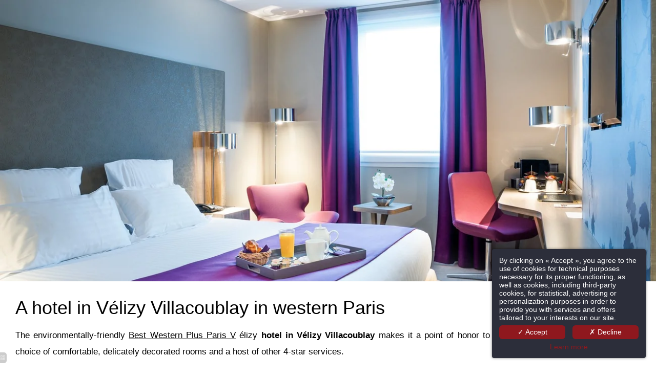

--- FILE ---
content_type: text/html; charset=UTF-8
request_url: https://www.bestwestern-paris-velizy.com/en/pagex/hotel-west-of-paris.327.html
body_size: 24941
content:
<!DOCTYPE html>
<html lang="en">
<head>
	<meta charset="utf-8">
	<meta name="referrer" content="origin-when-crossorigin">
	<meta name="format-detection" content="telephone=no">
	<meta name="viewport" content="width=device-width" />

	<link rel="icon" href="https://www.bestwestern-paris-velizy.com/favicon.ico?b48adde718fbc05390789cc60ddefeee0e54385b" sizes="32x32">
	<link rel="apple-touch-icon" href="https://hapi.mmcreation.com/hapidam/52a7a78a-d3a1-4d66-ae90-3b97521d75c9/Symbole_BW.png?w=180&h=180&mode=crop&coi=50%2C50"><!-- 180×180 -->
	<link rel="manifest" href="https://www.bestwestern-paris-velizy.com/en/manifest.webmanifest.html">
	<title>BW Plus Paris Vélizy | Hotel in the west of Paris</title>
<meta name="description" content="The Best Western Plus Paris Vélizy is a 4-star hotel located west of Paris in the town of Vélizy Villacoublay." />
<link rel="canonical" href="https://www.bestwestern-paris-velizy.com/en/pagex/hotel-west-of-paris.327.html" />
<link rel="alternate" href="https://www.bestwestern-paris-velizy.com/fr/pagex/hotel-velizy-villacoublay.327.html" hreflang="fr" />
<link rel="alternate" href="https://www.bestwestern-paris-velizy.com/en/pagex/hotel-west-of-paris.327.html" hreflang="en" />
<link rel="alternate" href="https://www.bestwestern-paris-velizy.com/en/pagex/hotel-west-of-paris.327.html" hreflang="x-default" />
<script>window.dataLayer = window.dataLayer || [];</script>	<meta property="og:type" content="website" />
	<meta property="og:title" content="BW Plus Paris Vélizy | Hotel in the west of Paris" />
	<meta property="og:description" content="The Best Western Plus Paris Vélizy is a 4-star hotel located west of Paris in the town of Vélizy Villacoublay." />
	<meta property="og:url" content="https://www.bestwestern-paris-velizy.com/en/pagex/hotel-west-of-paris.327.html" />

	<meta name="twitter:card" content="summary" />
		<meta name="twitter:title" content="BW Plus Paris Vélizy | Hotel in the west of Paris" />
	<meta name="twitter:description" content="The Best Western Plus Paris Vélizy is a 4-star hotel located west of Paris in the town of Vélizy Villacoublay." />

			<meta property="og:image" content="https://hapi.mmcreation.com/hapidam/87bdda00-a463-43c0-af6e-8f4daeb7253c/bw-velizy-chambres.jpg?w=960&h=960&mode=ratio&coi=50%2C50" />
		<meta name=”twitter:image” content="https://hapi.mmcreation.com/hapidam/87bdda00-a463-43c0-af6e-8f4daeb7253c/bw-velizy-chambres.jpg?w=960&h=960&mode=ratio&coi=50%2C50" />
			<script>
	dataLayer.push({
		'event':'genericEvent',
		'language': 'en',
		'pageType': 'seo',
		'pageCode': '',
		'pageId': '327',
	});
	</script>
		<script type="application/ld+json">[
    {
        "@context": "https:\/\/schema.org",
        "@type": "WebSite",
        "url": "https:\/\/www.bestwestern-paris-velizy.com\/en\/",
        "name": "Best Western Velizy"
    },
    {
        "@context": "http:\/\/schema.org",
        "@type": "Hotel",
        "name": "Best Western Velizy",
        "description": "",
        "telephone": [
            "+33130671900"
        ],
        "email": "velizy@groupecentaurus.com",
        "address": {
            "@type": "PostalAddress",
            "streetAddress": "1 Place de l'Europe",
            "addressLocality": "Velizy-Villacoublay",
            "postalCode": "78140 Velizy-Villacoublay"
        },
        "aggregateRating": {
            "@type": "AggregateRating",
            "ratingValue": 8,
            "bestRating": 10,
            "reviewCount": "529"
        },
        "priceRange": "90.00 EUR (average rate)",
        "starRating": {
            "@type": "Rating",
            "ratingValue": "4"
        },
        "image": {
            "@type": "ImageObject",
            "url": "https:\/\/api.hapidam.com\/share\/87bdda00-a463-43c0-af6e-8f4daeb7253c\/bw-velizy-chambres.jpg?size=lg",
            "description": "",
            "name": "BW Premier Velizy"
        }
    }
]</script>
			<script src="https://www.bestwestern-paris-velizy.com/assets/vendors/klaro-gdpr/klaro_warmup.js"></script>
		<script src="https://www.bestwestern-paris-velizy.com/assets/vendors/klaro-gdpr/config.js"></script>
		<script>klaroConfig.privacyPolicy = '#privacy'; klaroConfig.theme = 'dark';</script>
		<script src="https://www.bestwestern-paris-velizy.com/assets/vendors/klaro-gdpr/klaro.js"></script>
		<script>setTimeout(klaro.getManager,2000);</script>
		<!-- Global site tag (gtag.js) - Google Analytics -->
<script async src="https://www.googletagmanager.com/gtag/js?id=G-5PFBMRH8MM"></script>
<script type="application/javascript" >
window.dataLayer = window.dataLayer || [];
function gtag(){dataLayer.push(arguments);}
gtag('js', new Date());
	gtag('config', 'G-5PFBMRH8MM', { 'anonymize_ip': true });
	</script>

		

<!-- google-site-verification -->
<meta name="google-site-verification" content="y0GoYY-LQ-PkwBVIm_KV7Dg75m8i1-gfiUWyJ1KdIX8">

<!-- The Hotels Network -->
<script src='https://www.thehotelsnetwork.com/js/hotel_price_widget.js?hotel_id=1099577&property_id=1025167&account_key=2f8d9815f6b8560b2275e4da16d30b9c' defer></script>

<!-- Hotel Direct Booster -->
<script type='text/javascript' id="visitor_id" alt='script_chat' src='https://hdb-solutions.com/livechat/fastbooking/base.js?hotel_ref=frvel25593' charset='utf-8'></script>

<!-- GA4 -->
<!-- Global site tag (gtag.js) - Google Analytics -->
<script async src="https://www.googletagmanager.com/gtag/js?id=G-5PFBMRH8MM"></script>
<script>
  window.dataLayer = window.dataLayer || [];
  function gtag(){dataLayer.push(arguments);}
  gtag('js', new Date());

  gtag('config', 'G-5PFBMRH8MM');
</script>
	
	<!--CRW-OG-IMAGES:START-->
	<meta property="og:image" content="https://hapi.mmcreation.com/hapidam/87bdda00-a463-43c0-af6e-8f4daeb7253c/bw-velizy-chambres.jpg?size=lg" /> <meta property="og:image:alt" content="BW Plus Paris V&eacute;lizy | Hotel in the west of Paris" />

	<!--CRW-OG-IMAGES:END-->

	    <script>
    var ms_ie = false;
    var ua = window.navigator.userAgent;
    var old_ie = ua.indexOf('MSIE ');
    var new_ie = ua.indexOf('Trident/');
    if ((old_ie > -1) || (new_ie > -1)) {
        ms_ie = true;
    }

    var ENV_PSPEED= false;
    var ENV_ADMIN= false;
    var ENV_HID= "173";
    var HOST = "https://www.bestwestern-paris-velizy.com";
    var BASEPATH = "https://www.bestwestern-paris-velizy.com/";
    var APPS_URL = "/";
    var ENV_PAGE= "pagex";
    var ENV_PARAM= "hotel-west-of-paris.327";
    var ENV_LNG= "en";
    var IMAGE_CUSTOM_QUALITY= "100";
    var IMAGE_LAZY_MODE= "color";
    var ENV_WEBP = false;
    var ENV_MOBILE = false;
    var ENV_TABLET = false;
    var ENV_IE= 0;

    var ENV_GOOGLE_UAC = "G-5PFBMRH8MM";
    var ENV_MATOMO_URL = "";
    var ENV_MATOMO_SID = "";

    var ENV_ID= "";
    var ENV_DEV= false;
    var ENV_DEBUG= false;

    var SKIN_map_cluster_lg = "";
    var SKIN_map_cluster_md = "";
    var SKIN_map_cluster_sm = "";

    var SKIN_map_cluster_lg_text = "";
    var SKIN_map_cluster_md_text = "";
    var SKIN_map_cluster_sm_text = "";

    var SKIN_map_cluster_lg_icon = "";
    var SKIN_map_cluster_md_icon = "";
    var SKIN_map_cluster_sm_icon = "";

    var slider_offres;
    var cookiesDirectiveSettings = {
        message : "We are using cookies to give you the best experience on our site. By continuing to use our website, you consent to cookies being used.",
        closeMessage : "Do not show this message again"
    };

    var ENV_CONFIG = {
    	hid: 173,
        rgpd_allow_video: false,
    	country_code: "",
    }

    // detect if the current page is called in iframe from the same website
    var ENV_IFRAME = top.frames.length!=0 && top.frames[0].location.host==document.location.host;
    if(ENV_IFRAME)
    {
        document.querySelector('html').classList.add('in-frame')
    }
    </script>
    
	<style>
	/*
	Prevent content flickering without CSS
	*/
	body.loading { opacity:0;  }
	</style>

	<!--HAPI-MOVE-TO-HEAD:CSS-->
	<!--HAPI-MOVE-TO-HEAD:JS-->
<script src="https://cdn.jsdelivr.net/npm/hapi-video@1.2.2/dist/hapi-video.min.js" async defer></script>

	</head>
<body
	id="page-pagex" lang="en"
	data-page-id=""
	data-page-code=""
	data-page-tags=""
	data-page-slug="hotel-west-of-paris.327"
	data-page_iframe="0"
	
	
	
	data-lng="en"
	data-terminal="desktop"
	data-header="false"
	data-book-in-frame="0"
	class="loading frontend  "
	data-scrollpad=""
	data-scrollpad-tablet=""
	data-scrollpad-mobile=""
	>
	<!-- HAPI2 © www.mmcreation.com (V185)-->	<div class="hapi_content_wrapper">
		<header id="page_header" class="hide-in-frame">
			
								<div id="row-navigation" row-id="16295" row-code="navigation" row-type="1" desktop="true" mobile="true" data-fullscreen="false" data-tablet-fullscreen="false" data-mobile-fullscreen="false" class="page_row ">
						<div class="page_row_background"  >
														<div class="page_row_overlay">
								<div class="page_row_content">
											<div class="page_row_classic grid_row">
							<div class="grid_cell" style="width:100%;">
												<div content-id="navigation_1137" private-id="16295_3257" class="mod_content">
								<div id="mod894a8a82" class="module_wrapper" code="" module="navbar" template="_default" skin="_default">				
				<div style="z-index:100;" class="tophat-bar " data-tophat-key="navbar-menu" data-tophat-group="" data-tophat-burger-label="Menu" data-tophat-burger-link="javascript:window.fspanel(230,'toggle');void(0);" data-tophat-burger-animation="left" data-tophat-burger-position="left" data-tophat-burger-visibility="always" data-tophat-burger-order="first" data-tophat-burger-mobile-position="left" data-tophat-burger-mobile-visibility="always" data-tophat-burger-mobile-order="first" data-tophat-burger-header="&amp;nbsp;" data-tophat-burger-prepend="" data-tophat-burger-append="" data-tophat-logo="left" data-tophat-logo-mobile="left" data-tophat-parts="left,middle,right"><div class="tophat-bar-part" data-tophat-align="left"><a aria-label="" class="tophat-bar-logo" logo-w="0" screen="desktop" href="https://www.bestwestern-paris-velizy.com/en/"><span><img alt="" src="https://hapi.mmcreation.com/hapidam/20536fb9-7c29-404c-93a2-8d0896cb2112/bw-velizy-elements-graphiques-004.png?w=640&h=640&mode=inside&coi=50%2C50"></span></a><a aria-label="" class="tophat-bar-logo" logo-w="0" screen="mobile" href="https://www.bestwestern-paris-velizy.com/en/"><span><img alt="" src="https://hapi.mmcreation.com/hapidam/20536fb9-7c29-404c-93a2-8d0896cb2112/bw-velizy-elements-graphiques-004.png?w=640&h=640&mode=inside&coi=50%2C50"></span></a></div><div class="tophat-bar-part" data-tophat-align="middle"><div class="nav-item  " data-tophat-class="" data-tophat-group="0" data-tophat-level="0" screen="both" data-tophat-burgerlevel="0" data-tophat-burgermode="auto" data-tophat-skin="underline"><a aria-label=""  class="nav-link react " target="" href="https://www.bestwestern-paris-velizy.com/en/"><span class="label" data-burger-label=""><span class="label-content"> HOTEL </span></span></a></div><div class="nav-item  " data-tophat-class="" data-tophat-group="0" data-tophat-level="0" screen="both" data-tophat-burgerlevel="0" data-tophat-burgermode="auto" data-tophat-skin="underline"><a aria-label=""  class="nav-link react " target="" href="https://www.bestwestern-paris-velizy.com/en/page/room-hotel-velizy-villacoublay.2170.html"><span class="label" data-burger-label=""><span class="label-content"> ROOMS </span></span></a></div><div class="nav-item  " data-tophat-class="" data-tophat-group="0" data-tophat-level="0" screen="mobile" data-tophat-burgerlevel="0" data-tophat-burgermode="auto" data-tophat-skin="underline"><a aria-label=""  class="nav-link react " target="" href="https://www.bestwestern-paris-velizy.com/en/page/breakfast-restaurant-velizy-villacoublay.2171.html"><span class="label" data-burger-label=""><span class="label-content"> BREAKFAST </span></span></a></div><div class="nav-item  " data-tophat-class="" data-tophat-group="0" data-tophat-level="0" screen="both" data-tophat-burgerlevel="0" data-tophat-burgermode="auto" data-tophat-skin="underline"><a aria-label=""  class="nav-link react " target="" href="https://www.bestwestern-paris-velizy.com/en/page/restaurant-hotel-best-western-near-paris.2177.html"><span class="label" data-burger-label=""><span class="label-content"> RESTAURANT </span></span></a></div><div class="nav-item  " data-tophat-class="" data-tophat-group="0" data-tophat-level="0" screen="both" data-tophat-burgerlevel="0" data-tophat-burgermode="auto" data-tophat-skin="default"><a aria-label=""  class="nav-link react " target="" href="https://www.bestwestern-paris-velizy.com/en/page/groups-events-velizy.5427.html"><span class="label" data-burger-label=""><span class="label-content"> GROUPS </span></span></a></div><div class="nav-item  " data-tophat-class="" data-tophat-group="0" data-tophat-level="0" screen="both" data-tophat-burgerlevel="0" data-tophat-burgermode="auto" data-tophat-skin="underline"><a aria-label=""  class="nav-link react " target="" href="https://www.bestwestern-paris-velizy.com/en/page/seminars-meeting-rooms-velizy.25231.html"><span class="label" data-burger-label=""><span class="label-content"> SEMINARS </span></span></a></div><div class="nav-item  " data-tophat-class="" data-tophat-group="0" data-tophat-level="0" screen="mobile" data-tophat-burgerlevel="0" data-tophat-burgermode="auto" data-tophat-skin="underline"><a aria-label=""  class="nav-link react " target="" href="https://www.bestwestern-paris-velizy.com/en/page/services-inovel-parc-velizy.2174.html"><span class="label" data-burger-label=""><span class="label-content"> SERVICES </span></span></a></div><div class="nav-item  " data-tophat-class="" data-tophat-group="0" data-tophat-level="0" screen="both" data-tophat-burgerlevel="0" data-tophat-burgermode="auto" data-tophat-skin="default"><a aria-label=""  class="nav-link react " target="" href="https://www.bestwestern-paris-velizy.com/en/page/commitments-hotel-velizy-villacoublay.20830.html"><span class="label" data-burger-label=""><span class="label-content"> COMMITMENTS </span></span></a></div><div class="nav-item  " data-tophat-class="" data-tophat-group="0" data-tophat-level="0" screen="mobile" data-tophat-burgerlevel="0" data-tophat-burgermode="auto" data-tophat-skin="underline"><a aria-label=""  class="nav-link react " target="" href="https://www.bestwestern-paris-velizy.com/en/page/pictures-4-star-hotel-yvelines.2172.html"><span class="label" data-burger-label=""><span class="label-content"> GALLERY </span></span></a></div><div class="nav-item  " data-tophat-class="" data-tophat-group="0" data-tophat-level="0" screen="both" data-tophat-burgerlevel="0" data-tophat-burgermode="auto" data-tophat-skin="underline"><a aria-label=""  class="nav-link react " target="" href="https://www.bestwestern-paris-velizy.com/en/page/contact-hotel-near-palace-of-versailles.2168.html"><span class="label" data-burger-label=""><span class="label-content"> CONTACT </span></span></a></div></div><div class="tophat-bar-part" data-tophat-align="right"><div class="nav-item  LanguageMenu" data-tophat-class="LanguageMenu" data-tophat-group="0" data-tophat-level="999" screen="both" data-tophat-burgerlevel="999" data-tophat-burgermode="auto" data-tophat-skin="default"><a aria-label=""  class="nav-link react " target="" href="#"><span class="label" data-burger-label="&lt;i class=&quot;far fa-globe&quot;&gt;&lt;/i&gt; Languages"><span class="label-content"> EN </span></span></a><ul class="nav-dropdown" data-tophat-skin="default"><li  class=" "><a aria-label="" href="https://www.bestwestern-paris-velizy.com/fr/pagex/hotel-velizy-villacoublay.327.html" target=""><span class="label" data-burger-label=""><span class="label-content"> Français </span></span></a></li><li  class=" "><a aria-label="" href="https://www.bestwestern-paris-velizy.com/en/pagex/hotel-west-of-paris.327.html" target=""><span class="label" data-burger-label=""><span class="label-content"> English </span></span></a></li></ul></div><div class="nav-item  " data-tophat-class="" data-tophat-group="0" data-tophat-level="999" screen="both" data-tophat-burgerlevel="999" data-tophat-burgermode="auto" data-tophat-skin="background"><a aria-label=""  class="nav-link react nolink" target="" href="javascript:void(0);"><span class="label" data-burger-label=""><span class="label-content"><i class="navbar-icon-prepend far fa-calendar-alt"></i> BOOK <i class="navbar-icon-dropdown fas fa-caret-down"></i></span></span></a><ul class="nav-dropdown" data-tophat-skin="default"><li  class=" "><a aria-label="" href="https://www.book-secure.com/index.php?s=results&property=frvel25593&arrival=2025-07-08&departure=2025-07-09&adults1=2&children1=0&locale=en_GB&currency=EUR&stid=yxahgtsdy&_fbtl=07%2F05%2F2019&Clusternames=&cluster=&arrivalDateValue=2019-05-07&fromday=7&frommonth=5&fromyear=2019&nbNightsValue=1&adulteresa=1&nbAdultsValue=1&showPromotions=3&Hotelnames=&hname=&HotelList=" target=""><span class="label" data-burger-label=""><span class="label-content"> ROOMS </span></span></a></li><li  class=" "><a aria-label="" href="https://www.bestwestern-paris-velizy.com/en/page/groupe-corner-hotel-d-affaires-velizy.15878.html" target=""><span class="label" data-burger-label=""><span class="label-content"> SEMINARS </span></span></a></li></ul></div></div></div></div>							</div>
											</div>
						</div>
										</div>
							</div>
						</div>
					</div>
					

		</header>
		<div id="content_container">
			<div id="content">
									<div id="row-114307" row-id="114307" row-code="114307" row-type="grille" desktop="true" mobile="true" data-fullscreen="false" data-tablet-fullscreen="false" data-mobile-fullscreen="false" class="page_row header-banner">
						<div class="page_row_background"  >
														<div class="page_row_overlay">
								<div class="page_row_content">
													<div class="page_row_grid grid_row" mobile="true" data-grid-reverse="none" data-grid-breakpoint="1" data-grid-type="1" data-grid-gutter="0" data-grid-gutter-mobile="0" data-grid-gutter-overall="0">
					<div cell-index="1" mobile="true" class="grid_cell gcc" style="flex:1;">		<div id="grid_cell-114307-128241" class="grid_cell_wrapper  with_picture" grid-cell="114307-128241" private-id="114307-165486" data-background-image="https://hapi.mmcreation.com/hapidam/87bdda00-a463-43c0-af6e-8f4daeb7253c/bw-velizy-chambres.jpg?w=1920&h=1920&mode=crop&coi=50%2C50" aria-label="BW Plus Paris V&eacute;lizy | Hotel in the west of Paris" data-valign="top" data-halign="stretch" data-button-align="left" data-tablet-valign="" data-tablet-halign="" data-tablet-button-align="" data-mobile-valign="" data-mobile-halign="" data-mobile-button-align="" data-row-level="1">
						<div class="cell_container" onclick="" content-id="114307_128241" private-id="114307_165486" overlay-hover="false">
									&nbsp;
								</div>
		</div>
		</div>				</div>
												</div>
							</div>
						</div>
					</div>
									
									<div id="row-114308" row-id="114308" row-code="114308" row-type="grille" desktop="true" mobile="true" data-fullscreen="false" data-tablet-fullscreen="false" data-mobile-fullscreen="false" class="page_row  light">
						<div class="page_row_background"  >
														<div class="page_row_overlay">
								<div class="page_row_content">
													<div class="page_row_grid grid_row" mobile="true" data-grid-reverse="none" data-grid-breakpoint="1" data-grid-type="1" data-grid-gutter="0" data-grid-gutter-mobile="0" data-grid-gutter-overall="0">
					<div cell-index="1" mobile="true" class="grid_cell gcc" style="flex:1;">		<div id="grid_cell-114308-137323" class="grid_cell_wrapper  with_text_1" grid-cell="114308-137323" private-id="114308-165487" data-valign="top" data-halign="stretch" data-button-align="left" data-tablet-valign="" data-tablet-halign="" data-tablet-button-align="" data-mobile-valign="" data-mobile-halign="" data-mobile-button-align="" data-row-level="1">
						<div class="cell_container" onclick="" content-id="114308_137323" private-id="114308_165487" overlay-hover="false" cell-color="#000000">
									<div class="cell_content">
													<div class="part_1" data-text-transition="default">
																	<div class="part_1_1">
										<div class="part_wrapper">
											<div><h1 style="text-align: justify;">A hotel in V&eacute;lizy Villacoublay in western Paris</h1>

<p style="text-align: justify;">The environmentally-friendly&nbsp;<a aria-label="" href="home">Best Western Plus Paris V</a> &eacute;lizy <strong>hotel in V&eacute;lizy Villacoublay </strong> makes it a point of honor to satisfy its customers, offering a wide choice of comfortable, delicately decorated rooms and a host of other 4-star services.</p>

<h2 style="text-align: justify;">Stay in a 4-star hotel in V&eacute;lizy Villacoublay in the heart of Inovel Parc</h2>

<p style="text-align: justify;">At the <a aria-label="" href="https://www.bestwestern-paris-velizy.com/">Best Western Plus Paris V&eacute;lizy</a>, you&#39;ll stay in one of <a aria-label="" href="https://www.bestwestern-paris-velizy.com/en/page/room-hotel-velizy-villacoublay.2170.html">161 rooms</a> with all the comforts you need for a magical stay with your partner, family or friends. Immersing guests in a warm, friendly atmosphere, <strong>the V&eacute;lizy Villacoublay hotel</strong> offers unforgettable moments in a contemporary, designer setting.</p>

<p style="text-align: justify;">With rooms decorated in a mineral and vegetal style, in perfect harmony with its environmental policy,<a aria-label="" href="https://www.bestwestern-paris-velizy.com/"> the</a>Best Western Plus Paris V&eacute;lizy hotel is an excellent choice for a successful stay with friends or family. For the well-being and comfort of its guests,<strong> the Best Western Plus Paris V&eacute;lizy</strong> doesn&#39;t hesitate to invest in quality facilities and infrastructures. The establishment boasts <a aria-label="" href="https://www.bestwestern-paris-velizy.com/en/page/services-inovel-parc-velizy.2174.html">a fitness room</a>, <a aria-label="" href="https://www.bestwestern-paris-velizy.com/en/page/seminars-meeting-rooms-velizy.25231.html">seminar rooms</a> and, of course, a lounge bar and <a aria-label="" href="https://www.bestwestern-paris-velizy.com/en/page/restaurant-hotel-best-western-near-paris.2177.html">restaurant</a>.</p>

<h2 style="text-align: justify;">A V&eacute;lizy Villacoublay hotel for exploring Paris</h2>

<p style="text-align: justify;">Whether you&#39;re a family, a group of friends, a couple or a professional,<a aria-label="" href="https://www.bestwestern-paris-velizy.com/"> </a>the Best Western Plus Paris V&eacute;lizy<a aria-label="" href="https://www.bestwestern-paris-velizy.com/"> </a>is the ideal address for discovering <strong>Paris</strong> in all its diversity. This hotel in <strong>V&eacute;lizy Villacoublay </strong>will enable you to discover the treasures of <strong>Paris</strong> and make surprising discoveries during your stay in Paris. Its exceptional location makes it the perfect place <strong>to visit Paris and Versailles</strong>. The Best Western Plus Paris V&eacute;lizy<a aria-label="" href="https://www.bestwestern-paris-velizy.com/"> </a>is easily accessible, making it the ideal starting point.</p>

<p style="text-align: justify;">The Best Western Plus Paris V&eacute;lizy also boasts a pleasant environment with plenty of green spaces where you can relax in peace and quiet. Shopping enthusiasts are also catered for. <a aria-label="" href="4 étoi">This 4-star establishment</a> gives you easy access to a large number of shopping centers in the <strong>Paris region</strong>.</p>
			<style>
			.pagex-crosslink-wrapper {
				margin:2em 0;
				padding:1.5em;
				border:1px dashed currentColor;
			}
			</style>
			<div class="pagex-crosslink-wrapper">
				<h2>Read also:</h2>
				<ul>							<li><a aria-label="" href="https://www.bestwestern-paris-velizy.com/en/pagex/hotel-paris-periphery.326.html">Hotel in the Paris periphery</a></li>
							</ul>
			</div></div>										</div>
									</div>
																</div>
												</div>
								</div>
		</div>
		</div>				</div>
												</div>
							</div>
						</div>
					</div>
					

			</div>
		</div>
		<footer id="page_footer" class="hide-in-frame">
			 					<div id="row-social" row-id="16297" row-code="social" row-type="grille" desktop="true" mobile="true" data-fullscreen="false" data-tablet-fullscreen="false" data-mobile-fullscreen="false" class="page_row ">
						<div class="page_row_background"  >
														<div class="page_row_overlay">
								<div class="page_row_content">
													<div class="page_row_grid grid_row" mobile="true" data-grid-reverse="none" data-grid-breakpoint="1" data-grid-type="2" data-grid-gutter="1" data-grid-gutter-mobile="1" data-grid-gutter-overall="0">
					<div cell-index="1" mobile="true" class="grid_cell gcc" style="flex:1;">		<div id="grid_cell-social-7444" class="grid_cell_wrapper ajust-situationnel-font-size dark with_text_1 with_link with_background_color" grid-cell="social-7444" private-id="16297-26697" data-valign="center" data-halign="center" data-button-align="left" data-tablet-valign="" data-tablet-halign="" data-tablet-button-align="" data-mobile-valign="" data-mobile-halign="" data-mobile-button-align="" data-row-level="1">
						<div class="cell_container" onclick="" content-id="social_7444" private-id="16297_26697" overlay-hover="true" cell-color="#ffffff">
									<div class="cell_content">
													<div class="part_1" data-text-transition="default">
																	<div class="part_1_1">
										<div class="part_wrapper">
											<p><span class="fab fa-facebook"></span> <strong>SUBSCRIBE</strong></p>										</div>
									</div>
																</div>
														<div class="part_2" style="margin-top:0em; display: none;">
																	<div class="part_wrapper">
										<p><a aria-label="" href="https://fr-fr.facebook.com/BestWesternPlusParisVelizy/" class="button1" data-bigtarget=".cell_container" target="_blank" ><span>More details</span></a></p>
									</div>
																</div>
												</div>
								</div>
		</div>
		</div><div cell-index="2" mobile="true" class="grid_cell gcc" style="flex:1;">		<div id="grid_cell-social-7445" class="grid_cell_wrapper ajust-situationnel-font-size dark with_text_1 with_link with_background_color" grid-cell="social-7445" private-id="16297-26698" data-valign="center" data-halign="center" data-button-align="left" data-tablet-valign="" data-tablet-halign="" data-tablet-button-align="" data-mobile-valign="" data-mobile-halign="" data-mobile-button-align="" data-row-level="1">
						<div class="cell_container" onclick="" content-id="social_7445" private-id="16297_26698" overlay-hover="true" cell-color="#ffffff">
									<div class="cell_content">
													<div class="part_1" data-text-transition="default">
																	<div class="part_1_1">
										<div class="part_wrapper">
											<p><span class="fal fa-envelope"></span> <strong>CONTACT US</strong></p>										</div>
									</div>
																</div>
														<div class="part_2" style="margin-top:0em; display: none;">
																	<div class="part_wrapper">
										<p><a aria-label="" href="mailto:velizy@book-inn-france.com" class="button1" data-bigtarget=".cell_container"  ><span>More details</span></a></p>
									</div>
																</div>
												</div>
								</div>
		</div>
		</div>				</div>
												</div>
							</div>
						</div>
					</div>
										<div id="row-infos-footer" row-id="16296" row-code="infos-footer" row-type="grille" desktop="true" mobile="true" data-fullscreen="false" data-tablet-fullscreen="false" data-mobile-fullscreen="false" class="page_row  dark">
						<div class="page_row_background"  >
														<div class="page_row_overlay">
								<div class="page_row_content">
													<div class="page_row_grid grid_row" mobile="true" data-grid-reverse="none" data-grid-breakpoint="1" data-grid-type="3" data-grid-gutter="0" data-grid-gutter-mobile="0" data-grid-gutter-overall="0">
					<div cell-index="1" mobile="true" class="grid_cell gcc" style="flex:1;">		<div id="grid_cell-infos-footer-7314" class="grid_cell_wrapper  with_text_1" grid-cell="infos-footer-7314" private-id="16296-26694" data-valign="top" data-halign="left" data-button-align="left" data-tablet-valign="" data-tablet-halign="" data-tablet-button-align="" data-mobile-valign="center" data-mobile-halign="center" data-mobile-button-align="" data-row-level="1">
						<div class="cell_container" onclick="" content-id="infos-footer_7314" private-id="16296_26694" overlay-hover="false">
									<div class="cell_content">
													<div class="part_1" data-text-transition="default">
																	<div class="part_1_1">
										<div class="part_wrapper">
											<p class="surtitre">CONTACT</p>

<p>Best Western Plus Paris V&eacute;lizy 4*<br />
1 Place de l&#39;Europe<br />
78140 Velizy-Villacoublay - France</p>										</div>
									</div>
																</div>
												</div>
								</div>
		</div>
		</div><div cell-index="2" mobile="true" class="grid_cell gcc" style="flex:1;">		<div id="grid_cell-infos-footer-7313" class="grid_cell_wrapper  with_text_1" grid-cell="infos-footer-7313" private-id="16296-26695" data-valign="bottom" data-halign="center" data-button-align="left" data-tablet-valign="" data-tablet-halign="" data-tablet-button-align="" data-mobile-valign="center" data-mobile-halign="center" data-mobile-button-align="" data-row-level="1">
						<div class="cell_container" onclick="" content-id="infos-footer_7313" private-id="16296_26695" overlay-hover="false">
									<div class="cell_content">
													<div class="part_1" data-text-transition="default">
																	<div class="part_1_1">
										<div class="part_wrapper">
											<p class="logo" style="text-align: center;"><a aria-label="" href="https://www.bestwestern-paris-velizy.com/en/"><img alt="" src="https://hapi.mmcreation.com/media/155/9-logo/PARIS%20VELIZY%20utilisation%20sur%20fond.png?w=60&h=20&mode=ratio&coi=50%2C50&hash=f758651d88e776f" loading="lazy" data-lazy-src="https://hapi.mmcreation.com/media/155/9-logo/PARIS%20VELIZY%20utilisation%20sur%20fond.png?w=448&h=160&mode=ratio&coi=50%2C50&hash=f758651d88e776f" style="height:73px; width:220px" /></a>&nbsp;<br />
<img alt="" src="https://hapi.mmcreation.com/hapidam/a8afb99a-086d-4757-9a07-19608df6c2ab/Ecovadis_or.png.png" style="height:80px; width:80px" /></p>

<p class="logo" style="text-align: center;"><a aria-label="" href="https://www.bestwestern-paris-velizy.com/en/page/commitments-hotel-velizy-villacoublay.20830.html" target="_blank"><img alt="" src="https://hapi.mmcreation.com/media/55/Logos%20et%20symboles/cv-logo.png?w=20&h=40&mode=ratio&coi=50%2C50&hash=f758651d88e776f" loading="lazy" data-lazy-src="https://hapi.mmcreation.com/media/55/Logos%20et%20symboles/cv-logo.png?w=160&h=192&mode=ratio&coi=50%2C50&hash=f758651d88e776f" style="height:81px; width:70px" /></a></p>

<p class="taille-font-mention-footer" style="text-align: center;">&copy; 2026&nbsp;BEST WESTERN PLUS V&Eacute;LIZY&nbsp;4* .&nbsp;<a aria-label="" href="https://www.groupecentaurus.com/fr/page/centaurus-hospitality-management-cgv.17600.html">GENERAL TERMS &amp; CONDITIONS FOR INTERNET&nbsp;SALES</a>&nbsp;.&nbsp;<a aria-label="" href="https://www.groupecentaurus.com/fr/page/centaurus-hospitality-management-politique-de-confidentialite.10900.html">PRIVACY POLICY</a>&nbsp;.&nbsp;<a aria-label="" href="https://www.bestwestern-paris-velizy.com/en/page/legal-notice-hotel-yvelines.2167.html">LEGAL NOTICES</a>&nbsp;. <a aria-label="" href="https://www.bestwestern-paris-velizy.com/en/page/faq-business-hotel-78.8849.html">FAQ</a> .&nbsp;<a aria-label="" href="https://www.groupecentaurus.com/en/page/job-offers-hotels.17281.html" target="_blank">RECRUITMENT</a>&nbsp;.&nbsp;<a aria-label="" href="javascript:klaro.show();void(0);" >COOKIES</a>&nbsp;.&nbsp;<a aria-label="" href="https://www.agenceweb-sitehotel.com/" target="_blank">HAPI</a> POWERED BY <a aria-label="" href="https://mmcreation.com/" target="_blank">MMCR&Eacute;ATION</a></p>

<p style="text-align: center;"><a aria-label="" href="https://www.groupecentaurus.com/en" target="_blank"><img alt="" src="https://hapi.mmcreation.com/hapidam/2217b328-3bce-462b-b13b-da831a227763/CENTAURUS-Logo-fond-bleu-quadri.png.png" style="height:86px; width:150px" /></a></p>

<p style="text-align: center;"><span style="color:#ffffff">The Best Western Plus Paris V&eacute;lizy is a <a aria-label="" href="https://www.groupecentaurus.com/en" target="_blank">Centaurus - Hospitality Odyssey</a> destination managed by <a aria-label="" href="https://www.groupecentaurus.com/en/page/expert-in-hotel-management.11119.html">Centaurus Hospitality Management</a>.</span><br />
Each BWH Hotels establishment is individually operated by an independent owner.<br />
<span style="color:#ffffff"><a aria-label="" href="http://www.bestwestern.fr/en/">www.bestwestern.fr</a> | <a aria-label="" href="https://www.bestwestern.fr/best_western_rewards/">Best Western Rewards</a></span></p>

<p>&nbsp;</p>										</div>
									</div>
																</div>
												</div>
								</div>
		</div>
		</div><div cell-index="3" mobile="true" class="grid_cell gcc" style="flex:1;">		<div id="grid_cell-infos-footer-7312" class="grid_cell_wrapper  with_text_1" grid-cell="infos-footer-7312" private-id="16296-26696" data-valign="top" data-halign="right" data-button-align="left" data-tablet-valign="" data-tablet-halign="" data-tablet-button-align="" data-mobile-valign="center" data-mobile-halign="center" data-mobile-button-align="" data-row-level="1">
						<div class="cell_container" onclick="" content-id="infos-footer_7312" private-id="16296_26696" overlay-hover="false">
									<div class="cell_content">
													<div class="part_1" data-text-transition="default">
																	<div class="part_1_1">
										<div class="part_wrapper">
											<p class="surtitre" style="text-align: right;">INFORMATION</p>

<p style="text-align: right;">T : +<a aria-label="" href="tel:33 45 23 88 88">33 1 30 67 19 00</a><br />
<a aria-label="" href="mailto:velizy@groupecentaurus.com">velizy@groupecentaurus.com</a><br />
<span style="color:#ffffff"><a aria-label="" href="mailto:commercial.velizy@groupecentaurus.com">commercial.velizy@groupecentaurus.com</a></span></p>										</div>
									</div>
																</div>
												</div>
								</div>
		</div>
		</div>				</div>
												</div>
							</div>
						</div>
					</div>
									
									<div id="row-39052" row-id="39052" row-code="39052" row-type="1" desktop="true" mobile="true" data-fullscreen="false" data-tablet-fullscreen="false" data-mobile-fullscreen="false" class="page_row  dark">
						<div class="page_row_background"  >
														<div class="page_row_overlay">
								<div class="page_row_content">
											<div class="page_row_classic grid_row">
							<div class="grid_cell" style="width:100%;">
												<div content-id="39052_8001" private-id="39052_8001" class="mod_content">
								<div id="modddddb5b2" class="module_wrapper" code="" module="seo" template="linklist" skin="_default">			<style>
			/* ---------- MIXINS_START ---------- */
/* COLORS */
/* ---------- MIXINS_END ------------ */
#modddddb5b2 {
  /*ul{
	display: inline-flex;
	list-style: none;
	li{
		padding-right:10px;
		a{
			text-decoration:none;
			color: #ffffff;
			font-size: 1em;
			font-family: 'Roboto Condensed', serif;
			-webkit-font-smoothing: antialiased;
			
		}
	}
}*/
}
#modddddb5b2 ul {
  padding: 0;
  margin: 0;
  list-style: none;
  text-align: center;
}
#modddddb5b2 ul li {
  display: inline-block;
  padding: 0 5px;
  margin: 0;
  font-size: 0.9em;
}
#modddddb5b2 ul li a {
  color: #ffffff;
  text-decoration: none;
}
#modddddb5b2 ul li a:hover {
  text-decoration: underline;
}
			</style>
						<div id="modddddb5b2" class="moduleTemplate" type="linklist" skin="_default" data-item-count="4">
								<ul>
											<li>
							<a
								id="main_actu-4436"
								href="https://www.bestwestern-paris-velizy.com/en/pagex/restaurant-near-paris.4436.html#backlink:actu-4436"
								target="_self"
								>
								<span>
									<span class="title">Restaurant near Paris</span>
																	</span>
							</a>
						</li>
												<li>
							<a
								id="main_actu-1826"
								href="https://www.bestwestern-paris-velizy.com/en/pagex/4-star-hotel-close-to-paris.1826.html#backlink:actu-1826"
								target="_self"
								>
								<span>
									<span class="title">4 star hotel close to Paris</span>
																	</span>
							</a>
						</li>
												<li>
							<a
								id="main_actu-1825"
								href="https://www.bestwestern-paris-velizy.com/en/pagex/hotel-around-paris.1825.html#backlink:actu-1825"
								target="_self"
								>
								<span>
									<span class="title">Hotel around Paris</span>
																	</span>
							</a>
						</li>
												<li>
							<a
								id="main_actu-329"
								href="https://www.bestwestern-paris-velizy.com/en/pagex/restaurant-near-paris.329.html#backlink:actu-329"
								target="_self"
								>
								<span>
									<span class="title">Restaurant near Paris</span>
																	</span>
							</a>
						</li>
										</ul>
			</div>
			</div>							</div>
											</div>
						</div>
										</div>
							</div>
						</div>
					</div>
					

		</footer>
	</div>
		<!-- FSPANEL CONTENT -->
		<div class="fsPanel-lazy-placeholder"></div>
		<div class="bppContainer-backdrop">
		<div class="bppContainer-wrapper">
			<div class="bppContainer"></div>
		</div>
	</div>
			<link rel="stylesheet" media="screen" href="https://hapi.mmcreation.com/assets/dist/fa.css?v=507c79ead1e6cc20246ad9aa27120e6d709964ec">
		<link rel="stylesheet" media="screen" href="https://hapi.mmcreation.com/assets/dist/public.css?v=507c79ead1e6cc20246ad9aa27120e6d709964ec" />
		<link rel="stylesheet" media="screen" href="https://hapi.mmcreation.com/assets/dist/public.00.essentials.css?v=507c79ead1e6cc20246ad9aa27120e6d709964ec" />
		<link rel="stylesheet" media="screen" href="https://hapi.mmcreation.com/assets/dist/public.01.extra.css?v=507c79ead1e6cc20246ad9aa27120e6d709964ec" />
		<link rel="stylesheet" media="screen" href="https://hapi.mmcreation.com/assets/dist/public.02.intl-tel-input.css?v=507c79ead1e6cc20246ad9aa27120e6d709964ec" />
		<link rel="stylesheet" media="screen" href="https://hapi.mmcreation.com/assets/dist/public.10.bxslider.css?v=507c79ead1e6cc20246ad9aa27120e6d709964ec" />
		<link rel="stylesheet" media="screen" href="https://hapi.mmcreation.com/assets/dist/public.10.fancybox.css?v=507c79ead1e6cc20246ad9aa27120e6d709964ec" />
		<link rel="stylesheet" media="screen" href="https://hapi.mmcreation.com/assets/dist/public.10.vegas.css?v=507c79ead1e6cc20246ad9aa27120e6d709964ec" />
		<link rel="stylesheet" media="screen" href="https://hapi.mmcreation.com/assets/dist/public.20.hapi-core.css?v=507c79ead1e6cc20246ad9aa27120e6d709964ec" />
		<link rel="stylesheet" media="screen" href="https://hapi.mmcreation.com/assets/dist/public.30.gmap-leaflet.css?v=507c79ead1e6cc20246ad9aa27120e6d709964ec" />
		<link rel="stylesheet" media="screen" href="https://www.bestwestern-paris-velizy.com/assets/dist/_c173_css.css?uuid=507c79ead1e6cc20246ad9aa27120e6d709964ec_1768702514" />
		
		<!--HAPI-MOVE-TO-BOTTOM:CSS-->
<style >
				
.tophat-bar[data-tophat-key="navbar-menu"] .nav-item[data-tophat-class="horizontal-mask"] {
  display: none;
}
				</style>
<style >.tophat-bar[data-tophat-key="navbar-menu"]{margin:0px 0 0px;font-family:Oswald, sans-serif;text-transform:inherit;background:#ffffff;color:#580e45;font-size:0.8em}@media screen and (max-width:980px){.tophat-bar[data-tophat-key="navbar-menu"]{margin-top:0px;margin-bottom:0px}}@media screen and (max-width:1200px){.tophat-bar[data-tophat-key="navbar-menu"]{font-size:0.875em}}@media screen and (max-width:980px){.tophat-bar[data-tophat-key="navbar-menu"]{font-size:0.9em}}@media screen and (max-width:640px){.tophat-bar[data-tophat-key="navbar-menu"]{font-size:0.85em}}.tophat-bar[data-tophat-key="navbar-menu"].init{height:5.6em}.tophat-bar[data-tophat-key="navbar-menu"] .tophat-bar-part .tophat-bar-logo[screen="desktop"],.tophat-bar[data-tophat-key="navbar-menu"] .tophat-bar-part .tophat-bar-logo[screen="mobile"]{margin:0 0.3em}.tophat-bar[data-tophat-key="navbar-menu"] .tophat-bar-part .tophat-bar-logo[screen="desktop"]>span,.tophat-bar[data-tophat-key="navbar-menu"] .tophat-bar-part .tophat-bar-logo[screen="mobile"]>span{top:1em}.tophat-bar[data-tophat-key="navbar-menu"] .tophat-bar-part .tophat-bar-logo[screen="desktop"]>span img,.tophat-bar[data-tophat-key="navbar-menu"] .tophat-bar-part .tophat-bar-logo[screen="desktop"]>span svg,.tophat-bar[data-tophat-key="navbar-menu"] .tophat-bar-part .tophat-bar-logo[screen="mobile"]>span img,.tophat-bar[data-tophat-key="navbar-menu"] .tophat-bar-part .tophat-bar-logo[screen="mobile"]>span svg{max-width:20em;max-height:20em}@media screen and (max-width:980px){.tophat-bar[data-tophat-key="navbar-menu"] .tophat-bar-part .tophat-bar-logo[screen="desktop"],.tophat-bar[data-tophat-key="navbar-menu"] .tophat-bar-part .tophat-bar-logo[screen="mobile"]{margin:0 0em}.tophat-bar[data-tophat-key="navbar-menu"] .tophat-bar-part .tophat-bar-logo[screen="desktop"]>span,.tophat-bar[data-tophat-key="navbar-menu"] .tophat-bar-part .tophat-bar-logo[screen="mobile"]>span{top:2em}.tophat-bar[data-tophat-key="navbar-menu"] .tophat-bar-part .tophat-bar-logo[screen="desktop"]>span img,.tophat-bar[data-tophat-key="navbar-menu"] .tophat-bar-part .tophat-bar-logo[screen="desktop"]>span svg,.tophat-bar[data-tophat-key="navbar-menu"] .tophat-bar-part .tophat-bar-logo[screen="mobile"]>span img,.tophat-bar[data-tophat-key="navbar-menu"] .tophat-bar-part .tophat-bar-logo[screen="mobile"]>span svg{max-width:11em;max-height:11em}}@media screen and (max-width:980px){.tophat-bar[data-tophat-key="navbar-menu"] .tophat-bar-part .tophat-bar-logo[screen="desktop"]{display:none !important}}@media screen and (min-width:981px){.tophat-bar[data-tophat-key="navbar-menu"] .tophat-bar-part .tophat-bar-logo[screen="mobile"]{display:none !important}}@media screen and (max-width:980px){.tophat-bar[data-tophat-key="navbar-menu"] .tophat-bar-part .nav-item[screen="desktop"]{display:none !important}}@media screen and (min-width:981px){.tophat-bar[data-tophat-key="navbar-menu"] .tophat-bar-part .nav-item[screen="mobile"]{display:none !important}}.tophat-bar[data-tophat-key="navbar-menu"] .tophat-bar-part[data-tophat-align="left"] .nav-item{margin-left:0.3em}@media screen and (max-width:980px){.tophat-bar[data-tophat-key="navbar-menu"] .tophat-bar-part[data-tophat-align="left"] .nav-item{margin-left:0em}}.tophat-bar[data-tophat-key="navbar-menu"] .tophat-bar-part[data-tophat-align="middle"] .nav-item{margin-left:0.15em;margin-right:0.15em}@media screen and (max-width:980px){.tophat-bar[data-tophat-key="navbar-menu"] .tophat-bar-part[data-tophat-align="middle"] .nav-item{margin-left:0em;margin-right:0em}}.tophat-bar[data-tophat-key="navbar-menu"] .tophat-bar-part[data-tophat-align="right"] .nav-item{margin-right:0.3em}@media screen and (max-width:980px){.tophat-bar[data-tophat-key="navbar-menu"] .tophat-bar-part[data-tophat-align="right"] .nav-item{margin-right:0em}}.tophat-bar[data-tophat-key="navbar-menu"] .tophat-bar-part .nav-item>.nav-link .label{padding-left:1.5em;padding-right:1.5em;font-weight:400;letter-spacing:0.1em}@media screen and (max-width:980px){.tophat-bar[data-tophat-key="navbar-menu"] .tophat-bar-part .nav-item{margin-left:0em;margin-right:0em}.tophat-bar[data-tophat-key="navbar-menu"] .tophat-bar-part .nav-item>.nav-link .label{padding-left:0.5em;padding-right:0.5em}}.tophat-bar[data-tophat-key="navbar-menu"] .tophat-bar-part .nav-item[data-tophat-skin="default"].active>.nav-link.react .label,.tophat-bar[data-tophat-key="navbar-menu"] .tophat-bar-part .nav-item[data-tophat-skin="default"]:hover>a.nav-link.react .label{color:#830a69}.tophat-bar[data-tophat-key="navbar-menu"] .tophat-bar-part .nav-item[data-tophat-skin="underline"].active>.nav-link.react .label,.tophat-bar[data-tophat-key="navbar-menu"] .tophat-bar-part .nav-item[data-tophat-skin="underline"]:hover>a.nav-link.react .label{color:#830a69;border-bottom-color:#830a69}.tophat-bar[data-tophat-key="navbar-menu"] .tophat-bar-part .nav-item[data-tophat-skin="background"]>.nav-link .label{color:#580e45;background:rgba(255, 255, 255, 0);padding-left:1em;padding-right:1em;border:0px solid rgba(255, 97, 75, 0)}.tophat-bar[data-tophat-key="navbar-menu"] .tophat-bar-part .nav-item[data-tophat-skin="background"]>.nav-link .label .label-content{font-family:inherit;font-size:1em;font-weight:400;letter-spacing:0em}.tophat-bar[data-tophat-key="navbar-menu"] .tophat-bar-part .nav-item[data-tophat-skin="background"].active>.nav-link.react .label,.tophat-bar[data-tophat-key="navbar-menu"] .tophat-bar-part .nav-item[data-tophat-skin="background"]:hover>a.nav-link.react .label{color:#830a69;background:rgba(218, 83, 64, 0);border-color:rgba(218, 83, 64, 0)}@media screen and (max-width:980px){.tophat-bar[data-tophat-key="navbar-menu"] .tophat-bar-part .nav-item[data-tophat-skin="background"]>.nav-link .label{padding-left:0em;padding-right:0em}}.tophat-bar[data-tophat-key="navbar-menu"] .tophat-bar-part .nav-item[data-tophat-skin="background-alt"]>.nav-link .label{color:#aa9162;background:transparent;padding-left:1em;padding-right:1em;border:0px solid #ff614b}.tophat-bar[data-tophat-key="navbar-menu"] .tophat-bar-part .nav-item[data-tophat-skin="background-alt"]>.nav-link .label .label-content{font-family:inherit;font-size:1em;font-weight:400;letter-spacing:0em}.tophat-bar[data-tophat-key="navbar-menu"] .tophat-bar-part .nav-item[data-tophat-skin="background-alt"].active>.nav-link.react .label,.tophat-bar[data-tophat-key="navbar-menu"] .tophat-bar-part .nav-item[data-tophat-skin="background-alt"]:hover>a.nav-link.react .label{color:#ffffff;background:#da5340;border-color:#da5340}@media screen and (max-width:980px){.tophat-bar[data-tophat-key="navbar-menu"] .tophat-bar-part .nav-item[data-tophat-skin="background-alt"]>.nav-link .label{padding-left:1em;padding-right:1em}}.tophat-bar[data-tophat-key="navbar-menu"] .tophat-bar-part .nav-item[data-tophat-skin^="button"]>.nav-link .label{color:#580e45;background:rgba(255, 255, 255, 0);padding-top:0.5em;padding-bottom:0.5em;padding-left:1em;padding-right:1em;border:0px solid rgba(255, 97, 75, 0)}.tophat-bar[data-tophat-key="navbar-menu"] .tophat-bar-part .nav-item[data-tophat-skin^="button"]>.nav-link .label .label-content{font-family:inherit;font-size:1em;font-weight:400;letter-spacing:0em}.tophat-bar[data-tophat-key="navbar-menu"] .tophat-bar-part .nav-item[data-tophat-skin^="button"].active>.nav-link.react .label,.tophat-bar[data-tophat-key="navbar-menu"] .tophat-bar-part .nav-item[data-tophat-skin^="button"]:hover>a.nav-link.react .label{color:#830a69;background:rgba(218, 83, 64, 0);border-color:rgba(218, 83, 64, 0)}@media screen and (max-width:980px){.tophat-bar[data-tophat-key="navbar-menu"] .tophat-bar-part .nav-item[data-tophat-skin^="button"]>.nav-link .label{padding-top:0em;padding-bottom:0em;padding-left:0em;padding-right:0em}}.tophat-bar[data-tophat-key="navbar-menu"] .tophat-bar-part .nav-item[data-tophat-skin^="button-alt"]>.nav-link .label{color:#aa9162;background:transparent;padding-top:0.5em;padding-bottom:0.5em;padding-left:1em;padding-right:1em;border:0px solid #ff614b}.tophat-bar[data-tophat-key="navbar-menu"] .tophat-bar-part .nav-item[data-tophat-skin^="button-alt"]>.nav-link .label .label-content{font-family:inherit;font-size:1em;font-weight:400;letter-spacing:0em}.tophat-bar[data-tophat-key="navbar-menu"] .tophat-bar-part .nav-item[data-tophat-skin^="button-alt"].active>.nav-link.react .label,.tophat-bar[data-tophat-key="navbar-menu"] .tophat-bar-part .nav-item[data-tophat-skin^="button-alt"]:hover>a.nav-link.react .label{color:#ffffff;background:#da5340;border-color:#da5340}@media screen and (max-width:980px){.tophat-bar[data-tophat-key="navbar-menu"] .tophat-bar-part .nav-item[data-tophat-skin^="button-alt"]>.nav-link .label{padding-top:0.5em;padding-bottom:0.5em;padding-left:1em;padding-right:1em}}.tophat-bar[data-tophat-key="navbar-menu"] .tophat-bar-part .nav-item[data-tophat-skin="split"]:hover .nav-dropdown[data-tophat-skin="split"] li:hover a{color:#830a69}.tophat-bar[data-tophat-key="navbar-menu"] .tophat-bar-part .nav-item .nav-dropdown[data-tophat-skin="default"]{background:#ffffff}.tophat-bar[data-tophat-key="navbar-menu"] .tophat-bar-part .nav-item .nav-dropdown[data-tophat-skin="default"] li>*{font-family:inherit;font-size:1em;font-weight:400;letter-spacing:0em}.tophat-bar[data-tophat-key="navbar-menu"] .tophat-bar-part .nav-item .nav-dropdown[data-tophat-skin="default"] li>a{background:#ffffff;color:#580e45}.tophat-bar[data-tophat-key="navbar-menu"] .tophat-bar-part .nav-item .nav-dropdown[data-tophat-skin="default"] li>a:hover{background:#580e45;color:#ffffff}.tophat-bar[data-tophat-key="navbar-menu"] .tophat-bar-part .nav-item .nav-dropdown[data-tophat-skin="default"] li.active>a,.tophat-bar[data-tophat-key="navbar-menu"] .tophat-bar-part .nav-item .nav-dropdown[data-tophat-skin="default"] li.hover>a{background:#580e45;color:#ffffff}.tophat-bar[data-tophat-key="navbar-menu"] .tophat-bar-part .nav-item .nav-dropdown[data-tophat-skin="balloon"]{background:#ffffff}.tophat-bar[data-tophat-key="navbar-menu"] .tophat-bar-part .nav-item .nav-dropdown[data-tophat-skin="balloon"] li>*{font-family:inherit;font-size:1em;font-weight:400;letter-spacing:0em}.tophat-bar[data-tophat-key="navbar-menu"] .tophat-bar-part .nav-item .nav-dropdown[data-tophat-skin="balloon"] li>a{background:#ffffff;color:#580e45}.tophat-bar[data-tophat-key="navbar-menu"] .tophat-bar-part .nav-item .nav-dropdown[data-tophat-skin="balloon"] li>a:hover,.tophat-bar[data-tophat-key="navbar-menu"] .tophat-bar-part .nav-item .nav-dropdown[data-tophat-skin="balloon"] li>a:focus{background:#580e45;color:#ffffff}.tophat-bar[data-tophat-key="navbar-menu"] .tophat-bar-part .nav-item .nav-dropdown[data-tophat-skin="balloon"] li.active>a,.tophat-bar[data-tophat-key="navbar-menu"] .tophat-bar-part .nav-item .nav-dropdown[data-tophat-skin="balloon"] li.hover>a{background:#580e45;color:#ffffff}.tophat-bar[data-tophat-key="navbar-menu"] .tophat-bar-part .nav-item .nav-dropdown[data-tophat-skin="balloon"]:before{border-color:transparent transparent #ffffff transparent}.tophat-bar[data-tophat-key="navbar-menu"] .tophat-bar-part .nav-item .nav-dropdown[data-tophat-skin="panel"]{background:#ffffff}.tophat-bar[data-tophat-key="navbar-menu"] .tophat-bar-part .nav-item .nav-dropdown[data-tophat-skin="panel"]:before{border-top:1px solid rgba(0, 0, 0, 0.2)}.tophat-bar[data-tophat-key="navbar-menu"] .tophat-bar-part .nav-item .nav-dropdown[data-tophat-skin="panel"]>li>*{background:#ffffff;color:#830a69}.tophat-bar[data-tophat-key="navbar-menu"] .tophat-bar-part .nav-item .nav-dropdown[data-tophat-skin="panel"]>li:hover>*,.tophat-bar[data-tophat-key="navbar-menu"] .tophat-bar-part .nav-item .nav-dropdown[data-tophat-skin="panel"]>li.active>*{background:#830a69;color:#ffffff}@media screen and (min-width:981px){.tophat-bar[data-tophat-key="navbar-menu"] .tophat-bar-part .nav-item.tophat-burger[screen="mobile"]{display:none}}@media screen and (max-width:980px){.tophat-bar[data-tophat-key="navbar-menu"] .tophat-bar-part .nav-item.tophat-burger[screen="desktop"]{display:none}}.tophat-bar[data-tophat-key="navbar-menu"][data-tophat-burger-visibility="always"] .tophat-burger[screen="desktop"]{display:inline-block}.tophat-bar[data-tophat-key="navbar-menu"][data-tophat-burger-visibility="never"] .tophat-burger[screen="desktop"]{display:none !important}.tophat-bar[data-tophat-key="navbar-menu"][data-tophat-burger-mobile-visibility="always"] .tophat-burger[screen="mobile"]{display:inline-block}.tophat-bar[data-tophat-key="navbar-menu"][data-tophat-burger-mobile-visibility="never"] .tophat-burger[screen="mobile"]{display:none !important} 
.tophat-burger-container[data-tophat-key="navbar-menu"]{font-family:Oswald, sans-serif;font-size:0.8em}@media screen and (max-width:980px){.tophat-burger-container[data-tophat-key="navbar-menu"]{font-size:0.9em}}@media screen and (max-width:640px){.tophat-burger-container[data-tophat-key="navbar-menu"]{font-size:0.85em}}.tophat-burger-container[data-tophat-key="navbar-menu"] .tophat-burger-content{width:80%;background:#ffffff;padding:0em 0em}.tophat-burger-container[data-tophat-key="navbar-menu"][animation="right"] .tophat-burger-header .tophat-burger-close{left:1em}.tophat-burger-container[data-tophat-key="navbar-menu"][animation="left"] .tophat-burger-header .tophat-burger-close{right:1em}.tophat-burger-container[data-tophat-key="navbar-menu"][animation="top"] .tophat-burger-header .tophat-burger-close{left:1em}.tophat-burger-container[data-tophat-key="navbar-menu"][animation="bottom"] .tophat-burger-header .tophat-burger-close{left:1em}.tophat-burger-container[data-tophat-key="navbar-menu"][animation="fade"] .tophat-burger-header .tophat-burger-close{left:1em}.tophat-burger-container[data-tophat-key="navbar-menu"] .tophat-burger-header{background:#830a69;color:#ffffff;padding:1em 1em;font-family:inherit;font-size:1em;font-weight:400;letter-spacing:0em}.tophat-burger-container[data-tophat-key="navbar-menu"] .tophat-burger-header .tophat-burger-close{display:inline}.tophat-burger-container[data-tophat-key="navbar-menu"] .tophat-burger-header .tophat-burger-close:hover{color:#ffffff}.tophat-burger-container[data-tophat-key="navbar-menu"] .tophat-burger-body{padding:1em 1em;background:#ffffff}.tophat-burger-container[data-tophat-key="navbar-menu"] .tophat-burger-body .tophat-burger-close{top:0.5em;left:0.5em;display:none}.tophat-burger-container[data-tophat-key="navbar-menu"] .tophat-burger-body .tophat-burger-body-content{color:#000000;font-family:inherit;font-size:1em;font-weight:400;letter-spacing:0em}.tophat-burger-container[data-tophat-key="navbar-menu"] .tophat-burger-body .tophat-burger-body-content a:hover{color:#830a69}.tophat-burger-container[data-tophat-key="navbar-menu"] .tophat-burger-body .tophat-burger-body-prepend{color:#000000;font-family:inherit;font-size:1em;font-weight:400;letter-spacing:0em}.tophat-burger-container[data-tophat-key="navbar-menu"] .tophat-burger-body .tophat-burger-body-prepend a:hover{color:#830a69}.tophat-burger-container[data-tophat-key="navbar-menu"] .tophat-burger-body .tophat-burger-body-append{color:#000000;font-family:inherit;font-size:1em;font-weight:400;letter-spacing:0em}.tophat-burger-container[data-tophat-key="navbar-menu"] .tophat-burger-body .tophat-burger-body-append a:hover{color:#830a69} </style>
<style >.tophat-bar{position:relative;padding:0;margin:0px 0 0px;font-family:inherit;text-transform:normal;background:#ffffff;color:#8f181e;font-size:0.875em;display:none}@media screen and (max-width:980px){.tophat-bar{margin-top:0px;margin-bottom:0px}}.tophat-bar a{color:inherit}.tophat-bar,.tophat-bar *{box-sizing:border-box}@media screen and (max-width:1200px){.tophat-bar{font-size:0.875em}}@media screen and (max-width:980px){.tophat-bar{font-size:0.875em}}@media screen and (max-width:640px){.tophat-bar{font-size:0.875em}}.tophat-bar.init{display:flex}.tophat-bar .tophat-bar-part{padding:0;margin:0;display:flex;height:inherit;justify-content:flex-start;align-items:center}.tophat-bar .tophat-bar-part .tophat-bar-logo[logo-w="0"]{opacity:0}.tophat-bar .tophat-bar-part .tophat-bar-logo[screen="desktop"],.tophat-bar .tophat-bar-part .tophat-bar-logo[screen="mobile"]{display:block;z-index:10;align-self:start;padding:0;margin:0 0em;height:inherit}.tophat-bar .tophat-bar-part .tophat-bar-logo[screen="desktop"]>span,.tophat-bar .tophat-bar-part .tophat-bar-logo[screen="mobile"]>span{position:relative;top:0em;height:1px;overflow:visible}.tophat-bar .tophat-bar-part .tophat-bar-logo[screen="desktop"]>span img,.tophat-bar .tophat-bar-part .tophat-bar-logo[screen="desktop"]>span svg,.tophat-bar .tophat-bar-part .tophat-bar-logo[screen="mobile"]>span img,.tophat-bar .tophat-bar-part .tophat-bar-logo[screen="mobile"]>span svg{max-width:5em;max-height:5em}.tophat-bar .tophat-bar-part .tophat-bar-logo[screen="desktop"]>span svg,.tophat-bar .tophat-bar-part .tophat-bar-logo[screen="mobile"]>span svg{width:800px;height:auto}@media screen and (max-width:980px){.tophat-bar .tophat-bar-part .tophat-bar-logo[screen="desktop"],.tophat-bar .tophat-bar-part .tophat-bar-logo[screen="mobile"]{margin:0 0em}.tophat-bar .tophat-bar-part .tophat-bar-logo[screen="desktop"]>span,.tophat-bar .tophat-bar-part .tophat-bar-logo[screen="mobile"]>span{top:0em}.tophat-bar .tophat-bar-part .tophat-bar-logo[screen="desktop"]>span img,.tophat-bar .tophat-bar-part .tophat-bar-logo[screen="desktop"]>span svg,.tophat-bar .tophat-bar-part .tophat-bar-logo[screen="mobile"]>span img,.tophat-bar .tophat-bar-part .tophat-bar-logo[screen="mobile"]>span svg{max-width:5em;max-height:5em}}@media screen and (max-width:980px){.tophat-bar .tophat-bar-part .tophat-bar-logo[screen="desktop"]{display:none !important}}@media screen and (min-width:981px){.tophat-bar .tophat-bar-part .tophat-bar-logo[screen="mobile"]{display:none !important}}.tophat-bar .tophat-bar-part>*{order:0}.tophat-bar .tophat-bar-part[data-tophat-align="middle"]{flex-wrap:nowrap;justify-content:center}.tophat-bar .tophat-bar-part[data-tophat-align="right"]{margin-left:auto;justify-content:flex-end}.tophat-bar .tophat-bar-part[data-tophat-align="right"] .tophat-bar-logo{order:999 !important}@media screen and (max-width:980px){.tophat-bar .tophat-bar-part .nav-item[screen="desktop"]{display:none !important}}@media screen and (min-width:981px){.tophat-bar .tophat-bar-part .nav-item[screen="mobile"]{display:none !important}}.tophat-bar .tophat-bar-part[data-tophat-align="left"] .nav-item{margin-left:0em;margin-right:0}@media screen and (max-width:980px){.tophat-bar .tophat-bar-part[data-tophat-align="left"] .nav-item{margin-left:0em}}.tophat-bar .tophat-bar-part[data-tophat-align="middle"] .nav-item{margin-left:0em;margin-right:0em}@media screen and (max-width:980px){.tophat-bar .tophat-bar-part[data-tophat-align="middle"] .nav-item{margin-left:0em;margin-right:0em}}.tophat-bar .tophat-bar-part[data-tophat-align="right"] .nav-item{margin-left:0;margin-right:0em}@media screen and (max-width:980px){.tophat-bar .tophat-bar-part[data-tophat-align="right"] .nav-item{margin-right:0em}}.tophat-bar .tophat-bar-part .nav-item{height:inherit}.tophat-bar .tophat-bar-part .nav-item>.nav-group>.nav-link,.tophat-bar .tophat-bar-part .nav-item>.nav-link{height:inherit;display:flex;align-items:center;text-decoration:none;color:inherit;white-space:nowrap}.tophat-bar .tophat-bar-part .nav-item>.nav-group>.nav-link .label,.tophat-bar .tophat-bar-part .nav-item>.nav-link .label{height:100%;display:block;padding-left:1em;padding-right:1em;line-height:1.3em;height:100%;font-size:1em;font-weight:400;letter-spacing:0em;display:flex;align-items:center}.tophat-bar .tophat-bar-part .nav-item>.nav-group>.nav-link.nolink,.tophat-bar .tophat-bar-part .nav-item>.nav-link.nolink{cursor:default}@media screen and (max-width:980px){.tophat-bar .tophat-bar-part .nav-item{margin-left:0em;margin-right:0em}.tophat-bar .tophat-bar-part .nav-item>.nav-group>.nav-link .label,.tophat-bar .tophat-bar-part .nav-item>.nav-link .label{padding-left:1em;padding-right:1em}}.tophat-bar .tophat-bar-part .nav-item[data-tophat-skin="default"].active>.nav-link.react .label,.tophat-bar .tophat-bar-part .nav-item[data-tophat-skin="default"]:hover>a.nav-link.react .label{color:#8f181e}.tophat-bar .tophat-bar-part .nav-item[data-tophat-skin="underline"]>.nav-link .label{border-top:3px solid transparent;border-bottom:3px solid transparent}.tophat-bar .tophat-bar-part .nav-item[data-tophat-skin="underline"].active>.nav-link.react .label,.tophat-bar .tophat-bar-part .nav-item[data-tophat-skin="underline"]:hover>a.nav-link.react .label{color:#8f181e;border-bottom-color:#8f181e}.tophat-bar .tophat-bar-part .nav-item[data-tophat-skin="background"]>.nav-link .label{color:#ffffff;background:#222222;padding-left:1em;padding-right:1em;border:0px solid #ff614b}.tophat-bar .tophat-bar-part .nav-item[data-tophat-skin="background"]>.nav-link .label .label-content{font-family:inherit;font-size:1em;font-weight:400;letter-spacing:0em}.tophat-bar .tophat-bar-part .nav-item[data-tophat-skin="background"].active>.nav-link.react .label,.tophat-bar .tophat-bar-part .nav-item[data-tophat-skin="background"]:hover>a.nav-link.react .label{color:#ffffff;background:#da5340;border-color:#da5340}@media screen and (max-width:980px){.tophat-bar .tophat-bar-part .nav-item[data-tophat-skin="background"]>.nav-link .label{padding-left:1em;padding-right:1em}}.tophat-bar .tophat-bar-part .nav-item[data-tophat-skin="background-alt"]>.nav-link .label{color:#ffffff;background:#bb9a6d;padding-left:1em;padding-right:1em;border:0px solid #ff614b}.tophat-bar .tophat-bar-part .nav-item[data-tophat-skin="background-alt"]>.nav-link .label .label-content{font-family:inherit;font-size:1em;font-weight:400;letter-spacing:0em}.tophat-bar .tophat-bar-part .nav-item[data-tophat-skin="background-alt"].active>.nav-link.react .label,.tophat-bar .tophat-bar-part .nav-item[data-tophat-skin="background-alt"]:hover>a.nav-link.react .label{color:#ffffff;background:#da5340;border-color:#da5340}@media screen and (max-width:980px){.tophat-bar .tophat-bar-part .nav-item[data-tophat-skin="background-alt"]>.nav-link .label{padding-left:1em;padding-right:1em}}.tophat-bar .tophat-bar-part .nav-item[data-tophat-skin^="button"]>.nav-link .label{height:auto;color:#ffffff;background:#222222;padding-top:0.5em;padding-bottom:0.5em;padding-left:1em;padding-right:1em;border:0px solid #ff614b}.tophat-bar .tophat-bar-part .nav-item[data-tophat-skin^="button"]>.nav-link .label .label-content{font-family:inherit;font-size:1em;font-weight:400;letter-spacing:0em}.tophat-bar .tophat-bar-part .nav-item[data-tophat-skin^="button"].active>.nav-link.react .label,.tophat-bar .tophat-bar-part .nav-item[data-tophat-skin^="button"]:hover>a.nav-link.react .label{color:#ffffff;background:#da5340;border-color:#da5340}@media screen and (max-width:980px){.tophat-bar .tophat-bar-part .nav-item[data-tophat-skin^="button"]>.nav-link .label{padding-top:0.5em;padding-bottom:0.5em;padding-left:1em;padding-right:1em}}.tophat-bar .tophat-bar-part .nav-item[data-tophat-skin^="button-alt"]>.nav-link .label{color:#ffffff;background:#bb9a6d;padding-top:0.5em;padding-bottom:0.5em;padding-left:1em;padding-right:1em;border:0px solid #ff614b}.tophat-bar .tophat-bar-part .nav-item[data-tophat-skin^="button-alt"]>.nav-link .label .label-content{font-family:inherit;font-size:1em;font-weight:400;letter-spacing:0em}.tophat-bar .tophat-bar-part .nav-item[data-tophat-skin^="button-alt"].active>.nav-link.react .label,.tophat-bar .tophat-bar-part .nav-item[data-tophat-skin^="button-alt"]:hover>a.nav-link.react .label{color:#ffffff;background:#da5340;border-color:#da5340}@media screen and (max-width:980px){.tophat-bar .tophat-bar-part .nav-item[data-tophat-skin^="button-alt"]>.nav-link .label{padding-top:0.5em;padding-bottom:0.5em;padding-left:1em;padding-right:1em}}.tophat-bar .tophat-bar-part .nav-item[data-tophat-skin="button"]>.nav-link .label,.tophat-bar .tophat-bar-part .nav-item[data-tophat-skin="button-alt"]>.nav-link .label{border-radius:0.25em}.tophat-bar .tophat-bar-part .nav-item[data-tophat-skin="button-rounded"]>.nav-link .label,.tophat-bar .tophat-bar-part .nav-item[data-tophat-skin="button-alt-rounded"]>.nav-link .label{border-radius:2em}.tophat-bar .tophat-bar-part .nav-item[data-tophat-skin="button-square"]>.nav-link .label,.tophat-bar .tophat-bar-part .nav-item[data-tophat-skin="button-alt-square"]>.nav-link .label{border-radius:0}.tophat-bar .tophat-bar-part .nav-item[data-tophat-skin="split"]{position:relative}.tophat-bar .tophat-bar-part .nav-item[data-tophat-skin="split"]>.nav-link{position:absolute;left:0;top:0;bottom:0;right:0;width:100%;align-items:center;justify-content:center;z-index:2;pointer-events:none;opacity:1;transition:opacity ease 0.5s}.tophat-bar .tophat-bar-part .nav-item[data-tophat-skin="split"]>.nav-link>.label .navbar-icon-dropdown{display:none}.tophat-bar .tophat-bar-part .nav-item[data-tophat-skin="split"] .nav-dropdown[data-tophat-skin="split"]{display:flex;flex-direction:row;position:relative;height:inherit;padding:0;margin:0;align-items:center;opacity:0;transition:opacity ease 0.5s}.tophat-bar .tophat-bar-part .nav-item[data-tophat-skin="split"]:hover>.nav-link{opacity:0}.tophat-bar .tophat-bar-part .nav-item[data-tophat-skin="split"]:hover .nav-dropdown[data-tophat-skin="split"]{opacity:1}.tophat-bar .tophat-bar-part .nav-item[data-tophat-skin="split"]:hover .nav-dropdown[data-tophat-skin="split"] li:hover a{color:#8f181e}.tophat-bar .tophat-bar-part .nav-item[data-tophat-skin="switch-v"]{display:flex;align-items:center}.tophat-bar .tophat-bar-part .nav-item[data-tophat-skin="switch-v"]>.nav-group{display:flex;flex-direction:column;text-align:center}.tophat-bar .tophat-bar-part .nav-item[data-tophat-skin="switch-v"]>.nav-group .nav-link{position:relative}.tophat-bar .tophat-bar-part .nav-item[data-tophat-skin="switch-v"]>.nav-group .nav-link .label{opacity:0.7;padding:0 !important}.tophat-bar .tophat-bar-part .nav-item[data-tophat-skin="switch-v"]>.nav-group .nav-link.active .label{opacity:1}.tophat-bar .tophat-bar-part .nav-item[data-tophat-skin="switch-v"]>.nav-group .nav-link:first-child{margin-bottom:0.5em}.tophat-bar .tophat-bar-part .nav-item[data-tophat-skin="switch-v"]>.nav-group .nav-link:first-child:before{content:" ";display:block;border-bottom:1px solid currentColor;position:absolute;bottom:-0.25em;width:100%}.tophat-bar .tophat-bar-part .nav-item[data-tophat-skin="switch-h"]{display:flex;align-items:center}.tophat-bar .tophat-bar-part .nav-item[data-tophat-skin="switch-h"]>.nav-group{display:flex;flex-direction:row;align-items:center}.tophat-bar .tophat-bar-part .nav-item[data-tophat-skin="switch-h"]>.nav-group .nav-link{position:relative;padding-left:0.6em}.tophat-bar .tophat-bar-part .nav-item[data-tophat-skin="switch-h"]>.nav-group .nav-link .label{opacity:0.7;padding:0}.tophat-bar .tophat-bar-part .nav-item[data-tophat-skin="switch-h"]>.nav-group .nav-link.active .label{opacity:1}.tophat-bar .tophat-bar-part .nav-item[data-tophat-skin="switch-h"]>.nav-group .nav-link:before{content:" ";display:block;border-left:1px solid currentColor;height:100%;position:absolute;left:0.3em;top:0}.tophat-bar .tophat-bar-part .nav-item[data-tophat-skin="switch-h"]>.nav-group .nav-link:first-child{padding-left:0}.tophat-bar .tophat-bar-part .nav-item[data-tophat-skin="switch-h"]>.nav-group .nav-link:first-child:before{border-left:none}.tophat-bar .tophat-bar-part .nav-item .nav-dropdown{display:none;position:absolute;padding:0.5em 0;margin:0;list-style:none}.tophat-bar .tophat-bar-part .nav-item .nav-dropdown li{padding:0;margin:0}.tophat-bar .tophat-bar-part .nav-item .nav-dropdown li>a{display:block;text-decoration:none;padding:0.5em 1em;cursor:default;color:inherit}.tophat-bar .tophat-bar-part .nav-item .nav-dropdown li>span{display:block;text-decoration:none;padding:0.5em 1em;cursor:default;color:inherit}.tophat-bar .tophat-bar-part .nav-item .nav-dropdown li>a:hover{cursor:pointer}.tophat-bar .tophat-bar-part .nav-item .nav-dropdown li>a:focus{outline:2px dotted rgba(0, 0, 0, 0.5) !important;outline-offset:-2px}.tophat-bar .tophat-bar-part .nav-item:focus-within .nav-dropdown,.tophat-bar .tophat-bar-part .nav-item.hover .nav-dropdown{display:block}.tophat-bar .tophat-bar-part .nav-item .nav-dropdown[data-tophat-skin="default"]{background:#ffffff}.tophat-bar .tophat-bar-part .nav-item .nav-dropdown[data-tophat-skin="default"] li>*{font-family:inherit;font-size:1em;font-weight:400;letter-spacing:0em}.tophat-bar .tophat-bar-part .nav-item .nav-dropdown[data-tophat-skin="default"] li>a{background:#ffffff;color:#222222}.tophat-bar .tophat-bar-part .nav-item .nav-dropdown[data-tophat-skin="default"] li>a:hover{background:#bb9a6d;color:#ffffff}.tophat-bar .tophat-bar-part .nav-item .nav-dropdown[data-tophat-skin="default"] li.active>a,.tophat-bar .tophat-bar-part .nav-item .nav-dropdown[data-tophat-skin="default"] li.hover>a{background:#bb9a6d;color:#ffffff}.tophat-bar .tophat-bar-part .nav-item .nav-dropdown[data-tophat-skin="default"]{z-index:10;margin-top:-0.5em;border-radius:0.25em;box-shadow:0px 0px 5px 0 rgba(0, 0, 0, 0.2);display:block;max-height:0;overflow:hidden;opacity:0;transition:max-height 1s cubic-bezier(0, 1, 0, 1), opacity 0.5s cubic-bezier(0.5, 0, 0.5, 1);pointer-events:none}.tophat-bar .tophat-bar-part .nav-item.hover .nav-dropdown[data-tophat-skin="default"]{pointer-events:auto;display:block;max-height:999px;opacity:1;transition:max-height 1s cubic-bezier(0.4, 0.1, 0.5, 1), opacity 0.5s ease}.tophat-bar .tophat-bar-part .nav-item .nav-dropdown[data-tophat-skin="balloon"]{background:#ffffff}.tophat-bar .tophat-bar-part .nav-item .nav-dropdown[data-tophat-skin="balloon"] li>*{font-family:inherit;font-size:1em;font-weight:400;letter-spacing:0em}.tophat-bar .tophat-bar-part .nav-item .nav-dropdown[data-tophat-skin="balloon"] li>a{background:#ffffff;color:#222222}.tophat-bar .tophat-bar-part .nav-item .nav-dropdown[data-tophat-skin="balloon"] li>a:hover,.tophat-bar .tophat-bar-part .nav-item .nav-dropdown[data-tophat-skin="balloon"] li>a:focus{background:#bb9a6d;color:#ffffff}.tophat-bar .tophat-bar-part .nav-item .nav-dropdown[data-tophat-skin="balloon"] li.active>a,.tophat-bar .tophat-bar-part .nav-item .nav-dropdown[data-tophat-skin="balloon"] li.hover>a{background:#bb9a6d;color:#ffffff}.tophat-bar .tophat-bar-part .nav-item .nav-dropdown[data-tophat-skin="balloon"]{z-index:10;border-radius:0.25em;margin-top:1.25em;margin-left:1em;box-shadow:0px 0px 5px 0 rgba(0, 0, 0, 0.2);display:block;opacity:0;transition:opacity 0.5s cubic-bezier(0.5, 0, 0.5, 1);pointer-events:none}.tophat-bar .tophat-bar-part .nav-item .nav-dropdown[data-tophat-skin="balloon"] li{max-height:0;overflow:hidden;transition:max-height 1s cubic-bezier(0, 1, 0, 1)}.tophat-bar .tophat-bar-part .nav-item .nav-dropdown[data-tophat-skin="balloon"]:before{position:absolute;top:-0.5em;left:1.5em;content:"";display:block;width:0;height:0;border-style:solid;border-width:0 0.5em 0.5em 0.5em;border-color:transparent transparent #ffffff transparent}.tophat-bar .tophat-bar-part .nav-item:focus-within .nav-dropdown[data-tophat-skin="balloon"],.tophat-bar .tophat-bar-part .nav-item.hover .nav-dropdown[data-tophat-skin="balloon"]{pointer-events:auto;display:block;opacity:1;transition:opacity 0.5s ease}.tophat-bar .tophat-bar-part .nav-item:focus-within .nav-dropdown[data-tophat-skin="balloon"] li,.tophat-bar .tophat-bar-part .nav-item.hover .nav-dropdown[data-tophat-skin="balloon"] li{max-height:30em;transition:max-height 1s cubic-bezier(0.4, 0.1, 0.5, 1), opacity 0.5s ease}.tophat-bar .tophat-bar-part .nav-item .nav-dropdown[data-tophat-skin="panel"]{left:0;width:100%;padding:0;background:#ffffff;box-shadow:0 2px 3px 0 rgba(0, 0, 0, 0.3);text-align:center;justify-content:center;flex-wrap:wrap;display:flex;max-height:0;overflow:hidden;transition:max-height 1s cubic-bezier(0, 1, 0, 1)}.tophat-bar .tophat-bar-part .nav-item .nav-dropdown[data-tophat-skin="panel"]:before{position:absolute;content:"";display:block;width:100%;top:0;left:0;border-top:1px solid rgba(0, 0, 0, 0.2)}.tophat-bar .tophat-bar-part .nav-item .nav-dropdown[data-tophat-skin="panel"]>li{width:50%;padding:0;margin:0}.tophat-bar .tophat-bar-part .nav-item .nav-dropdown[data-tophat-skin="panel"]>li>*{padding:3em 1em;transition:background ease 0.5s;background:#ffffff;color:#222222}.tophat-bar .tophat-bar-part .nav-item .nav-dropdown[data-tophat-skin="panel"]>li:hover>*,.tophat-bar .tophat-bar-part .nav-item .nav-dropdown[data-tophat-skin="panel"]>li.active>*{background:#bb9a6d;color:#ffffff}.tophat-bar .tophat-bar-part .nav-item.hover .nav-dropdown[data-tophat-skin="panel"]{display:flex;max-height:999px;transition:max-height 1s cubic-bezier(0.4, 0.1, 0.5, 1)}.tophat-bar .tophat-bar-part .nav-item.tophat-burger .label{padding:0 !important;border-top:2px solid currentColor;border-bottom:2px solid currentColor;transition:all ease-in-out 0.5s;position:relative;width:2em;height:1.5em}.tophat-bar .tophat-bar-part .nav-item.tophat-burger .label span{opacity:0}.tophat-bar .tophat-bar-part .nav-item.tophat-burger .label::before,.tophat-bar .tophat-bar-part .nav-item.tophat-burger .label::after{display:block;content:"";position:absolute;height:0;width:70%;top:50%;left:0;border-bottom:2px solid currentColor;transform:translateY(-50%);transition:all ease-in-out 0.5s;transform-origin:center center}.tophat-bar .tophat-bar-part .nav-item.tophat-burger.active .label{border-color:transparent}.tophat-bar .tophat-bar-part .nav-item.tophat-burger.active .label::before{transform:translateY(-50%) rotate(45deg);width:100%}.tophat-bar .tophat-bar-part .nav-item.tophat-burger.active .label::after{transform:translateY(-50%) rotate(-45deg);width:100%}@media screen and (min-width:981px){.tophat-bar .tophat-bar-part .nav-item.tophat-burger[screen="mobile"]{display:none}}@media screen and (max-width:980px){.tophat-bar .tophat-bar-part .nav-item.tophat-burger[screen="desktop"]{display:none}}.tophat-bar .tophat-bar-part .tophat-burger{display:none}.tophat-bar .tophat-bar-part .tophat-burger.visible{display:inline-block}.tophat-bar[data-tophat-burger-visibility="always"] .tophat-burger[screen="desktop"]{display:inline-block}.tophat-bar[data-tophat-burger-visibility="never"] .tophat-burger[screen="desktop"]{display:none !important}.tophat-bar[data-tophat-burger-mobile-visibility="always"] .tophat-burger[screen="mobile"]{display:inline-block}.tophat-bar[data-tophat-burger-mobile-visibility="never"] .tophat-burger[screen="mobile"]{display:none !important}.tophat-bar[data-tophat-parts*="middle"] .tophat-bar-part{flex:1}.TOPHAT_IOS_FLEX_FIX .tophat-bar[data-tophat-parts*="middle"] .tophat-bar-part{flex:initial}.tophat-bar[data-tophat-logo="middle"] .tophat-bar-part[data-tophat-align="middle"] .tophat-bar-logo{display:none}.tophat-bar.compatibility-mode[data-tophat-logo="middle"] .tophat-bar-part[data-tophat-align="middle"] .tophat-bar-logo{display:block}.tophat-bar.compatibility-mode .tophat-bar-logo{opacity:1 !important}.tophat-bar.compatibility-mode .tophat-bar-part{flex:auto !important}.tophat-burger-container{pointer-events:none;position:fixed;top:0;right:0;left:0;bottom:0;display:block;z-index:100;transform:translate(100%, 0);transition:transform ease 0.5s, opacity ease 0.5s;overflow:hidden;z-index:8888890;font-family:inherit;font-size:0.875em}@media screen and (max-width:980px){.tophat-burger-container{font-size:0.875em}}@media screen and (max-width:640px){.tophat-burger-container{font-size:0.875em}}.tophat-burger-container .tophat-burger-content{position:absolute;top:0;width:80%;height:100%;overflow:hidden;box-shadow:0 0 5px rgba(0, 0, 0, 0.3);display:flex;flex-direction:column;background:#ffffff;padding:0em 0em}.tophat-burger-container[animation="right"]{transform:translate(100%, 0)}.tophat-burger-container[animation="right"] .tophat-burger-content{right:0}.tophat-burger-container[animation="right"] .tophat-burger-header .tophat-burger-close{left:1em}.tophat-burger-container[animation="left"]{transform:translate(-100%, 0)}.tophat-burger-container[animation="left"] .tophat-burger-content{left:0}.tophat-burger-container[animation="left"] .tophat-burger-header .tophat-burger-close{right:1em}.tophat-burger-container[animation="top"]{transform:translate(0, -100%)}.tophat-burger-container[animation="top"] .tophat-burger-content{left:0}.tophat-burger-container[animation="top"] .tophat-burger-header .tophat-burger-close{left:1em}.tophat-burger-container[animation="bottom"]{transform:translate(0, 100%)}.tophat-burger-container[animation="bottom"] .tophat-burger-content{left:0}.tophat-burger-container[animation="bottom"] .tophat-burger-header .tophat-burger-close{left:1em}.tophat-burger-container[animation="fade"]{transform:translate(0, 0);opacity:0}.tophat-burger-container[animation="fade"] .tophat-burger-content{left:0}.tophat-burger-container[animation="fade"] .tophat-burger-header .tophat-burger-close{left:1em}.tophat-burger-container.active{opacity:1;transform:translate(0, 0);pointer-events:all}.tophat-burger-container .tophat-burger-header{position:relative;z-index:1;background:#ff614b;color:#ffffff;padding:1em 1em;margin:0;box-shadow:0 0 5px rgba(0, 0, 0, 0.3);font-family:inherit;font-size:1em;font-weight:400;letter-spacing:0em}.tophat-burger-container .tophat-burger-header .tophat-burger-close{position:absolute;top:50%;transform:translateY(-50%);border:none;background:none;display:inline;width:auto;height:auto;color:inherit;cursor:pointer;padding:0;display:inline}.tophat-burger-container .tophat-burger-header .tophat-burger-close:hover{color:#ffffff}.tophat-burger-container .tophat-burger-header .tophat-burger-close span{font-size:1.5em}.tophat-burger-container .tophat-burger-body{position:relative;z-index:2;margin:0;padding:1em 1em;flex-grow:1;overflow:auto;background:#ffffff}.tophat-burger-container .tophat-burger-body .tophat-burger-close{position:absolute;top:0.5em;left:0.5em;transform:translate(-50%, -50%);border:none;background:none;width:auto;height:auto;color:inherit;cursor:pointer;padding:0;display:none}.tophat-burger-container .tophat-burger-body .tophat-burger-close span{font-size:1.5em}.tophat-burger-container .tophat-burger-body .tophat-burger-body-content{color:#000000;font-family:inherit;font-size:1em;font-weight:400;letter-spacing:0em}.tophat-burger-container .tophat-burger-body .tophat-burger-body-content a{color:inherit}.tophat-burger-container .tophat-burger-body .tophat-burger-body-content a:hover{color:#ff614b}.tophat-burger-container .tophat-burger-body .tophat-burger-body-prepend{color:#000000;font-family:inherit;font-size:1em;font-weight:400;letter-spacing:0em}.tophat-burger-container .tophat-burger-body .tophat-burger-body-prepend a{color:inherit}.tophat-burger-container .tophat-burger-body .tophat-burger-body-prepend a:hover{color:#ff614b}.tophat-burger-container .tophat-burger-body .tophat-burger-body-append{color:#000000;font-family:inherit;font-size:1em;font-weight:400;letter-spacing:0em}.tophat-burger-container .tophat-burger-body .tophat-burger-body-append a{color:inherit}.tophat-burger-container .tophat-burger-body .tophat-burger-body-append a:hover{color:#ff614b}.tophat-burger-container .nav-dropdown{list-style:none;margin:0;padding:0}.tophat-burger-container .nav-dropdown .burger-back,.tophat-burger-container .nav-dropdown .burger-dropdown-trigger,.tophat-burger-container .nav-dropdown .burger-subnav-main,.tophat-burger-container .nav-dropdown .burger-subnav-item .fa-caret-down,.tophat-burger-container .nav-dropdown .burger-item>.burger-link .fa-caret-down{display:none}.tophat-burger-container .nav-dropdown .burger-item{padding:0;margin:0 0 1em}.tophat-burger-container .nav-dropdown .burger-item a{text-decoration:none}.tophat-burger-container .nav-dropdown .burger-subnav{padding:0;margin:1em 2em 1.5em;list-style:none}.tophat-burger-container .nav-dropdown .burger-subnav-item{padding:0;margin:0;font-size:0.8em} </style>
<style >
.page_row[row-id="16295"] {
  z-index: 99;
  position: fixed;
  top: 0;
  left: 0;
  width: 100%;
}
.page_row[row-id="16295"] .page_row_overlay {
  padding-top: 0em;
  padding-left: 0em;
  padding-bottom: 0em;
  padding-right: 0em;
}
.page_row[row-id="16295"] .page_row_background {
  background-color: transparent;
}
@media screen and (min-width: 981px) and (max-width: 1400px) {
  .page_row[row-id="16295"] {
    position: fixed;
    top: 0;
    left: 0;
    width: 100%;
  }
}
@media screen and (max-width: 980px) {
  .page_row[row-id="16295"] {
    position: fixed;
    top: 0;
    left: 0;
    width: 100%;
  }
}
</style>
<style >
				
#row-114308[row-id="114308"] h1 {
  font-size: 2.4em;
}
#row-114308[row-id="114308"] h2 {
  font-size: 1.8em;
  text-transform: initial;
}
#row-114308[row-id="114308"] h3 {
  font-size: 1.4em;
  text-transform: initial;
}
#row-114308[row-id="114308"] a {
  color: inherit !important;
  text-decoration: underline !important;
}
				</style>
<style >
.page_row[row-id="114307"] {
  z-index: 10;
  position: relative;
  min-height: 550px;
}
.page_row[row-id="114307"] .page_row_content {
  width: 100%;
}
.page_row[row-id="114307"] .page_row_overlay {
  padding-top: 0em;
  padding-left: 0em;
  padding-bottom: 0em;
  padding-right: 0em;
}
.page_row[row-id="114307"] .page_row_background {
  width: 100%;
}
.page_row[row-id="114307"] .grid_nested_rows[data-row-division="2"] .grid_row {
  min-height: 275px;
}
.page_row[row-id="114307"] .grid_nested_rows[data-row-division="3"] .grid_row {
  min-height: 183.3333333333px;
}
.page_row[row-id="114307"] .grid_nested_rows[data-row-division="4"] .grid_row {
  min-height: 137.5px;
}
.page_row[row-id="114307"] .grid_nested_rows[data-row-division="5"] .grid_row {
  min-height: 110px;
}
.page_row[row-id="114307"] .grid_nested_rows[data-row-division="6"] .grid_row {
  min-height: 91.6666666667px;
}
.grid_cell_wrapper[private-id="114307-165486"] {
  min-height: inherit;
  width: 100%;
}
.cell_container[private-id="114307_165486"] {
  min-height: inherit;
  pointer-events: none !important;
}
.page_row[row-id="114308"] {
  z-index: 1;
  position: relative;
}
.page_row[row-id="114308"] .page_row_content {
  width: 100%;
  max-width: 1280px;
}
.page_row[row-id="114308"] .page_row_overlay {
  padding-top: 0em;
  padding-left: 0em;
  padding-bottom: 0em;
  padding-right: 0em;
}
.page_row[row-id="114308"] .page_row_background {
  width: 100%;
  background-color: #ffffff;
}
.grid_cell_wrapper[private-id="114308-165487"] {
  width: 100%;
}
.cell_container[private-id="114308_165487"] .cell_content {
  color: #000000;
}
</style>
<style >
				
#row-39052[row-id="39052"] .module_wrapper {
  text-align: center;
}
				</style>
<style >
.page_row[row-id="16297"] {
  z-index: 1;
  position: relative;
}
.page_row[row-id="16297"] .page_row_content {
  width: 100%;
}
.page_row[row-id="16297"] .page_row_overlay {
  padding-top: 0em;
  padding-left: 0em;
  padding-bottom: 0em;
  padding-right: 0em;
}
.page_row[row-id="16297"] .page_row_background {
  width: 100%;
}
.grid_cell_wrapper[private-id="16297-26697"] {
  width: 100%;
  background-color: #580e45;
}
.cell_container[private-id="16297_26697"]:after {
  background-color: #290c20;
}
.cell_container[private-id="16297_26697"] .cell_content {
  color: #ffffff;
}
.grid_cell_wrapper[private-id="16297-26698"] {
  width: 100%;
  background-color: #580e45;
}
.cell_container[private-id="16297_26698"]:after {
  background-color: #290c20;
}
.cell_container[private-id="16297_26698"] .cell_content {
  color: #ffffff;
}
.page_row[row-id="16296"] {
  z-index: 1;
  position: relative;
}
.page_row[row-id="16296"] .page_row_content {
  width: 100%;
}
.page_row[row-id="16296"] .page_row_overlay {
  padding-top: 1em;
  padding-left: 0em;
  padding-bottom: 0em;
  padding-right: 0em;
}
.page_row[row-id="16296"] .page_row_background {
  width: 100%;
  background-color: #290c20;
}
.grid_cell_wrapper[private-id="16296-26694"] {
  width: 100%;
}
.cell_container[private-id="16296_26694"] .cell_content {
  padding: 1em 1em 1em 1em;
}
.grid_cell_wrapper[private-id="16296-26695"] {
  width: 100%;
}
.cell_container[private-id="16296_26695"] .cell_content {
  padding: 1em 1em 1em 1em;
}
.grid_cell_wrapper[private-id="16296-26696"] {
  width: 100%;
}
.cell_container[private-id="16296_26696"] .cell_content {
  padding: 1em 1em 1em 1em;
}
.page_row[row-id="39052"] {
  z-index: 1;
  position: relative;
}
.page_row[row-id="39052"] .page_row_content {
  width: 100%;
}
.page_row[row-id="39052"] .page_row_overlay {
  padding-top: 0em;
  padding-left: 0em;
  padding-bottom: 1em;
  padding-right: 0em;
}
.page_row[row-id="39052"] .page_row_background {
  width: 100%;
  background-color: #290c20;
}
@media screen and (min-width: 981px) and (max-width: 1400px) {
  .page_row[row-id="16297"] {
    margin-top: 0px;
    margin-bottom: 0px;
  }
  .page_row[row-id="16297"] .page_row_content {
    width: 100%;
    margin-left: auto;
    margin-right: auto;
  }
  .page_row[row-id="16297"] .page_row_overlay {
    padding-top: 0em;
    padding-left: 0em;
    padding-bottom: 0em;
    padding-right: 0em;
  }
  .page_row[row-id="16297"] .page_row_background {
    width: 100%;
    margin-left: auto;
    margin-right: auto;
  }
  .cell_container[private-id="16297_26697"] .cell_content {
    padding: 1em 0em 1em 0em;
  }
  .cell_container[private-id="16297_26698"] .cell_content {
    padding: 1em 0em 1em 0em;
  }
}
@media screen and (max-width: 980px) {
  .page_row[row-id="16297"] {
    min-height: 0px;
    margin-top: 0px;
    margin-bottom: 0px;
  }
  .page_row[row-id="16297"] .page_row_content {
    width: 100%;
    margin-left: auto;
    margin-right: auto;
  }
  .page_row[row-id="16297"] .page_row_overlay {
    padding-top: 0em;
    padding-left: 0em;
    padding-bottom: 0em;
    padding-right: 0em;
  }
  .page_row[row-id="16297"] .page_row_background {
    width: 100%;
    margin-left: auto;
    margin-right: auto;
  }
  .cell_container[private-id="16297_26697"] .cell_content {
    padding: 1em 0em 1em 0em;
  }
  .cell_container[private-id="16297_26698"] .cell_content {
    padding: 1em 0em 1em 0em;
  }
  .page_row[row-id="16296"] {
    min-height: 0px;
    margin-top: 0px;
    margin-bottom: 0px;
  }
  .page_row[row-id="16296"] .page_row_content {
    width: 100%;
  }
  .page_row[row-id="16296"] .page_row_overlay {
    padding-top: 1em;
    padding-left: 1em;
    padding-bottom: 0em;
    padding-right: 1em;
  }
  .page_row[row-id="16296"] .page_row_background {
    width: 100%;
  }
  .cell_container[private-id="16296_26694"] .cell_content {
    padding: 1em 0em 0em 0em;
  }
  .cell_container[private-id="16296_26695"] .cell_content {
    padding: 1em 0em 1em 0em;
  }
  .cell_container[private-id="16296_26696"] .cell_content {
    padding: 1em 0em 1em 0em;
  }
}
</style>
<style data-src="Shortcode_Plugin_Service::CommonDependencies">
			.hapi-service_cardlist {
				list-style: none;
				margin: 0;
				padding: 0;
				display: flex;
				flex-wrap:wrap;
				position:relative;
				left:-1em;
			}
			.hapi-service_cardlist li {
				margin: 0;
				padding: 0;
				display: flex;
				grid-template-columns: min-content;
				flex-wrap:wrap;
				flex-direction: column;
				--text-align: center;
				width: 100%;
				padding: 0.5em 0 0.3em 1em;
			}
			.hapi-service_cardlist li svg {
				width: auto;
			}
			.hapi-service_cardlist li * {
				padding-bottom: 0.2em;
			}

			.service-icon { grid-area: i; display: block; }
			.service-name { grid-area: n; display: block; }
			.service-description { grid-area: d; display: block; }

			.hapi-service_cardlist[desktop-layout="hleft"],
			.hapi-service_cardlist[desktop-layout="hright"] {
				align-items:start;
			}


			@media screen and (min-width:1281px) {
				.hapi-service_cardlist[desktop-columns="1"]  li { width: calc(100% / 1); }
				.hapi-service_cardlist[desktop-columns="2"]  li { width: calc(100% / 2); }
				.hapi-service_cardlist[desktop-columns="3"]  li { width: calc(100% / 3); }
				.hapi-service_cardlist[desktop-columns="4"]  li { width: calc(100% / 4); }
				.hapi-service_cardlist[desktop-columns="5"]  li { width: calc(100% / 5); }
				.hapi-service_cardlist[desktop-columns="6"]  li { width: calc(100% / 6); }
				.hapi-service_cardlist[desktop-columns="7"]  li { width: calc(100% / 7); }
				.hapi-service_cardlist[desktop-columns="8"]  li { width: calc(100% / 8); }
				.hapi-service_cardlist[desktop-columns="9"]  li { width: calc(100% / 9); }
				.hapi-service_cardlist[desktop-columns="10"] li { width: calc(100% / 10); }

				.hapi-service_cardlist[desktop-layout="vcenter"] { text-align: center; }
				.hapi-service_cardlist[desktop-layout="vright"] { text-align: right; }
				.hapi-service_cardlist[desktop-layout="hleft"] li { flex-direction: row; flex-wrap: unset; }
				.hapi-service_cardlist[desktop-layout="hleft"] li .service-icon { margin-right: 0.5em; }
				.hapi-service_cardlist[desktop-layout="hleft"] li .service-description { width: 100%;}
				.hapi-service_cardlist[desktop-layout="hright"] li { flex-direction: row; flex-wrap: unset; direction:rtl; text-align: right; }
				.hapi-service_cardlist[desktop-layout="hright"] li * { direction:ltr; }
				.hapi-service_cardlist[desktop-layout="hright"] li .service-icon { margin-left: 0.5em; }
				.hapi-service_cardlist[desktop-layout="hright"] li .service-description { width: 100%; }

				.hapi-service_cardlist[desktop-layout="hleft"] li { display: grid; display: -ms-grid; grid-template-areas: "i n" "i d";  -ms-grid-columns:1fr 3fr; }
				.hapi-service_cardlist[desktop-layout="hleft"] li .service-icon { -ms-grid-column:1; -ms-grid-row:1; -ms-grid-row-span:2; }
				.hapi-service_cardlist[desktop-layout="hleft"] li .service-name { -ms-grid-column:2; -ms-grid-row:1; -ms-grid-row-span:1; }
				.hapi-service_cardlist[desktop-layout="hleft"] li .service-description { -ms-grid-column:2; -ms-grid-row:2; -ms-grid-row-span:1; }

				.hapi-service_cardlist[desktop-layout="hright"] li { display: grid; display: -ms-grid; grid-template-areas: "n i" "d i";  -ms-grid-columns:3fr 1fr; }
				.hapi-service_cardlist[desktop-layout="hright"] li .service-icon { -ms-grid-column:2; -ms-grid-row:1; -ms-grid-row-span:2; }
				.hapi-service_cardlist[desktop-layout="hright"] li .service-name { -ms-grid-column:1; -ms-grid-row:1; -ms-grid-row-span:1; }
				.hapi-service_cardlist[desktop-layout="hright"] li .service-description { -ms-grid-column:1; -ms-grid-row:2; -ms-grid-row-span:1; }

				.hapi-service_cardlist[desktop-alignment="left"] { justify-content: flex-start; }
				.hapi-service_cardlist[desktop-alignment="center"] { justify-content: center; }
				.hapi-service_cardlist[desktop-alignment="right"] { justify-content: flex-end; }
			}
			@media screen and (min-width:981px) and (max-width:1280px) {
				.hapi-service_cardlist[tablet-columns="1"]  li { width: calc(100% / 1); }
				.hapi-service_cardlist[tablet-columns="2"]  li { width: calc(100% / 2); }
				.hapi-service_cardlist[tablet-columns="3"]  li { width: calc(100% / 3); }
				.hapi-service_cardlist[tablet-columns="4"]  li { width: calc(100% / 4); }
				.hapi-service_cardlist[tablet-columns="5"]  li { width: calc(100% / 5); }
				.hapi-service_cardlist[tablet-columns="6"]  li { width: calc(100% / 6); }
				.hapi-service_cardlist[tablet-columns="7"]  li { width: calc(100% / 7); }
				.hapi-service_cardlist[tablet-columns="8"]  li { width: calc(100% / 8); }
				.hapi-service_cardlist[tablet-columns="9"]  li { width: calc(100% / 9); }
				.hapi-service_cardlist[tablet-columns="10"] li { width: calc(100% / 10); }

				.hapi-service_cardlist[tablet-layout="vcenter"] { text-align: center; }
				.hapi-service_cardlist[tablet-layout="vright"] { text-align: right; }
				.hapi-service_cardlist[tablet-layout="hleft"] li { flex-direction: row; flex-wrap: unset; }
				.hapi-service_cardlist[tablet-layout="hleft"] li .service-icon { margin-right: 0.5em; }
				.hapi-service_cardlist[tablet-layout="hleft"] li .service-description { width: 100%;}
				.hapi-service_cardlist[tablet-layout="hright"] li { flex-direction: row; flex-wrap: unset; direction:rtl; text-align: right; }
				.hapi-service_cardlist[tablet-layout="hright"] li * { direction:ltr; }
				.hapi-service_cardlist[tablet-layout="hright"] li .service-icon { margin-left: 0.5em; }
				.hapi-service_cardlist[tablet-layout="hright"] li .service-description { width: 100%; }

				.hapi-service_cardlist[tablet-layout="hleft"] li { display: grid; display: -ms-grid; grid-template-areas: "i n" "i d"; -ms-grid-columns:1fr 3fr; }
				.hapi-service_cardlist[tablet-layout="hleft"] li .service-icon { -ms-grid-column:1; -ms-grid-row:1; -ms-grid-row-span:2; }
				.hapi-service_cardlist[tablet-layout="hleft"] li .service-name { -ms-grid-column:2; -ms-grid-row:1; -ms-grid-row-span:1; }
				.hapi-service_cardlist[tablet-layout="hleft"] li .service-description { -ms-grid-column:2; -ms-grid-row:2; -ms-grid-row-span:1; }

				.hapi-service_cardlist[tablet-layout="hright"] li { display: grid; display: -ms-grid; grid-template-areas: "n i" "d i"; -ms-grid-columns:3fr 1fr; }
				.hapi-service_cardlist[tablet-layout="hright"] li .service-icon { -ms-grid-column:2; -ms-grid-row:1; -ms-grid-row-span:2; }
				.hapi-service_cardlist[tablet-layout="hright"] li .service-name { -ms-grid-column:1; -ms-grid-row:1; -ms-grid-row-span:1; }
				.hapi-service_cardlist[tablet-layout="hright"] li .service-description { -ms-grid-column:1; -ms-grid-row:2; -ms-grid-row-span:1; }

				.hapi-service_cardlist[tablet-alignment="left"] { justify-content: flex-start; }
				.hapi-service_cardlist[tablet-alignment="center"] { justify-content: center; }
				.hapi-service_cardlist[tablet-alignment="right"] { justify-content: flex-end; }
			}
			@media screen and (max-width:980px) {
				.hapi-service_cardlist[mobile-columns="1"]  li { width: calc(100% / 1); }
				.hapi-service_cardlist[mobile-columns="2"]  li { width: calc(100% / 2); }
				.hapi-service_cardlist[mobile-columns="3"]  li { width: calc(100% / 3); }
				.hapi-service_cardlist[mobile-columns="4"]  li { width: calc(100% / 4); }
				.hapi-service_cardlist[mobile-columns="5"]  li { width: calc(100% / 5); }
				.hapi-service_cardlist[mobile-columns="6"]  li { width: calc(100% / 6); }
				.hapi-service_cardlist[mobile-columns="7"]  li { width: calc(100% / 7); }
				.hapi-service_cardlist[mobile-columns="8"]  li { width: calc(100% / 8); }
				.hapi-service_cardlist[mobile-columns="9"]  li { width: calc(100% / 9); }
				.hapi-service_cardlist[mobile-columns="10"] li { width: calc(100% / 10); }

				.hapi-service_cardlist[mobile-layout="vcenter"] { text-align: center; }
				.hapi-service_cardlist[mobile-layout="vright"] { text-align: right; }
				.hapi-service_cardlist[mobile-layout="hleft"] li { flex-direction: row; flex-wrap: unset; }
				.hapi-service_cardlist[mobile-layout="hleft"] li .service-icon { margin-right: 0.5em; }
				.hapi-service_cardlist[mobile-layout="hleft"] li .service-description { width: 100%;}
				.hapi-service_cardlist[mobile-layout="hright"] li { flex-direction: row; flex-wrap: unset; direction:rtl; text-align: right; }
				.hapi-service_cardlist[mobile-layout="hright"] li * { direction:ltr; }
				.hapi-service_cardlist[mobile-layout="hright"] li .service-icon { margin-left: 0.5em; }
				.hapi-service_cardlist[mobile-layout="hright"] li .service-description { width: 100%; }

				.hapi-service_cardlist[mobile-layout="hleft"] li { display: grid; display: -ms-grid; grid-template-areas: "i n" "i d";  -ms-grid-columns:1fr 3fr; }
				.hapi-service_cardlist[mobile-layout="hleft"] li .service-icon { -ms-grid-column:1; -ms-grid-row:1; -ms-grid-row-span:2; }
				.hapi-service_cardlist[mobile-layout="hleft"] li .service-name { -ms-grid-column:2; -ms-grid-row:1; -ms-grid-row-span:1; }
				.hapi-service_cardlist[mobile-layout="hleft"] li .service-description { -ms-grid-column:2; -ms-grid-row:2; -ms-grid-row-span:1; }

				.hapi-service_cardlist[mobile-layout="hright"] li { display: grid; display: -ms-grid; grid-template-areas: "n i" "d i";  -ms-grid-columns:3fr 1fr; }
				.hapi-service_cardlist[mobile-layout="hright"] li .service-icon { -ms-grid-column:2; -ms-grid-row:1; -ms-grid-row-span:2; }
				.hapi-service_cardlist[mobile-layout="hright"] li .service-name { -ms-grid-column:1; -ms-grid-row:1; -ms-grid-row-span:1; }
				.hapi-service_cardlist[mobile-layout="hright"] li .service-description { -ms-grid-column:1; -ms-grid-row:2; -ms-grid-row-span:1; }

				.hapi-service_cardlist[mobile-alignment="left"] { justify-content: flex-start; }
				.hapi-service_cardlist[mobile-alignment="center"] { justify-content: center; }
				.hapi-service_cardlist[mobile-alignment="right"] { justify-content: flex-end; }
			}
			</style>
<style >
			.hapi-sc-countdown {
				display: inline-block;
			}

			.hapi-countdown[data-theme="splitflap"] {
				display: flex;
				flex-direction: row;
			}
			.hapi-countdown[data-theme="splitflap"] .hapi-countdown-part{
				display: flex;
				flex-direction: column;
				align-items: center;
				padding: 0 .5em;
			}
			.hapi-countdown[data-theme="splitflap"] .hapi-countdown-part strong {
				order:2;
				background: #020722;
				border-radius:.25em;
				padding:.5em;
				box-shadow: 0px 2px 3px 1px rgba(68, 72, 90, 0.9) inset;
				color:#fff;
				position: relative;
				display: block;
			}
			.hapi-countdown[data-theme="splitflap"] .hapi-countdown-part strong:before {
				display: block;
				position: absolute;
				content: "\2000";
				height: 0.2em;
				top:calc(50% - 0.1em);
				left:0;
				width:calc(100% - 2px);
				border-left:1px solid #fff;
				border-right:1px solid #fff;
			}
			.hapi-countdown[data-theme="splitflap"] .hapi-countdown-part span{
				order:1;
				font-size:0.7em;
				margin-bottom: 0.25em;
				text-transform: uppercase;
			}
			</style>
<style >
.page_row[row-id="16297"] {
  z-index: 1;
  position: relative;
}
.page_row[row-id="16297"] .page_row_content {
  width: 100%;
}
.page_row[row-id="16297"] .page_row_overlay {
  padding-top: 0em;
  padding-left: 0em;
  padding-bottom: 0em;
  padding-right: 0em;
}
.page_row[row-id="16297"] .page_row_background {
  width: 100%;
}
.grid_cell_wrapper[private-id="16297-26697"] {
  width: 100%;
  background-color: #580e45;
}
.cell_container[private-id="16297_26697"]:after {
  background-color: #290c20;
}
.cell_container[private-id="16297_26697"] .cell_content {
  color: #ffffff;
}
.grid_cell_wrapper[private-id="16297-26698"] {
  width: 100%;
  background-color: #580e45;
}
.cell_container[private-id="16297_26698"]:after {
  background-color: #290c20;
}
.cell_container[private-id="16297_26698"] .cell_content {
  color: #ffffff;
}
.page_row[row-id="16296"] {
  z-index: 1;
  position: relative;
}
.page_row[row-id="16296"] .page_row_content {
  width: 100%;
}
.page_row[row-id="16296"] .page_row_overlay {
  padding-top: 1em;
  padding-left: 0em;
  padding-bottom: 0em;
  padding-right: 0em;
}
.page_row[row-id="16296"] .page_row_background {
  width: 100%;
  background-color: #290c20;
}
.grid_cell_wrapper[private-id="16296-26694"] {
  width: 100%;
}
.cell_container[private-id="16296_26694"] .cell_content {
  padding: 1em 1em 1em 1em;
}
.grid_cell_wrapper[private-id="16296-26695"] {
  width: 100%;
}
.cell_container[private-id="16296_26695"] .cell_content {
  padding: 1em 1em 1em 1em;
}
.grid_cell_wrapper[private-id="16296-26696"] {
  width: 100%;
}
.cell_container[private-id="16296_26696"] .cell_content {
  padding: 1em 1em 1em 1em;
}
.page_row[row-id="39052"] {
  z-index: 1;
  position: relative;
}
.page_row[row-id="39052"] .page_row_content {
  width: 100%;
}
.page_row[row-id="39052"] .page_row_overlay {
  padding-top: 0em;
  padding-left: 0em;
  padding-bottom: 1em;
  padding-right: 0em;
}
.page_row[row-id="39052"] .page_row_background {
  width: 100%;
  background-color: #290c20;
}
@media screen and (min-width: 981px) and (max-width: 1400px) {
  .page_row[row-id="16297"] {
    margin-top: 0px;
    margin-bottom: 0px;
  }
  .page_row[row-id="16297"] .page_row_content {
    width: 100%;
    margin-left: auto;
    margin-right: auto;
  }
  .page_row[row-id="16297"] .page_row_overlay {
    padding-top: 0em;
    padding-left: 0em;
    padding-bottom: 0em;
    padding-right: 0em;
  }
  .page_row[row-id="16297"] .page_row_background {
    width: 100%;
    margin-left: auto;
    margin-right: auto;
  }
  .cell_container[private-id="16297_26697"] .cell_content {
    padding: 1em 0em 1em 0em;
  }
  .cell_container[private-id="16297_26698"] .cell_content {
    padding: 1em 0em 1em 0em;
  }
}
@media screen and (max-width: 980px) {
  .page_row[row-id="16297"] {
    min-height: 0px;
    margin-top: 0px;
    margin-bottom: 0px;
  }
  .page_row[row-id="16297"] .page_row_content {
    width: 100%;
    margin-left: auto;
    margin-right: auto;
  }
  .page_row[row-id="16297"] .page_row_overlay {
    padding-top: 0em;
    padding-left: 0em;
    padding-bottom: 0em;
    padding-right: 0em;
  }
  .page_row[row-id="16297"] .page_row_background {
    width: 100%;
    margin-left: auto;
    margin-right: auto;
  }
  .cell_container[private-id="16297_26697"] .cell_content {
    padding: 1em 0em 1em 0em;
  }
  .cell_container[private-id="16297_26698"] .cell_content {
    padding: 1em 0em 1em 0em;
  }
  .page_row[row-id="16296"] {
    min-height: 0px;
    margin-top: 0px;
    margin-bottom: 0px;
  }
  .page_row[row-id="16296"] .page_row_content {
    width: 100%;
  }
  .page_row[row-id="16296"] .page_row_overlay {
    padding-top: 1em;
    padding-left: 1em;
    padding-bottom: 0em;
    padding-right: 1em;
  }
  .page_row[row-id="16296"] .page_row_background {
    width: 100%;
  }
  .cell_container[private-id="16296_26694"] .cell_content {
    padding: 1em 0em 0em 0em;
  }
  .cell_container[private-id="16296_26695"] .cell_content {
    padding: 1em 0em 1em 0em;
  }
  .cell_container[private-id="16296_26696"] .cell_content {
    padding: 1em 0em 1em 0em;
  }
}
</style>
<style >
.page_row[row-id="16297"] {
  z-index: 1;
  position: relative;
}
.page_row[row-id="16297"] .page_row_content {
  width: 100%;
}
.page_row[row-id="16297"] .page_row_overlay {
  padding-top: 0em;
  padding-left: 0em;
  padding-bottom: 0em;
  padding-right: 0em;
}
.page_row[row-id="16297"] .page_row_background {
  width: 100%;
}
.grid_cell_wrapper[private-id="16297-26697"] {
  width: 100%;
  background-color: #580e45;
}
.cell_container[private-id="16297_26697"]:after {
  background-color: #290c20;
}
.cell_container[private-id="16297_26697"] .cell_content {
  color: #ffffff;
}
.grid_cell_wrapper[private-id="16297-26698"] {
  width: 100%;
  background-color: #580e45;
}
.cell_container[private-id="16297_26698"]:after {
  background-color: #290c20;
}
.cell_container[private-id="16297_26698"] .cell_content {
  color: #ffffff;
}
.page_row[row-id="16296"] {
  z-index: 1;
  position: relative;
}
.page_row[row-id="16296"] .page_row_content {
  width: 100%;
}
.page_row[row-id="16296"] .page_row_overlay {
  padding-top: 1em;
  padding-left: 0em;
  padding-bottom: 0em;
  padding-right: 0em;
}
.page_row[row-id="16296"] .page_row_background {
  width: 100%;
  background-color: #290c20;
}
.grid_cell_wrapper[private-id="16296-26694"] {
  width: 100%;
}
.cell_container[private-id="16296_26694"] .cell_content {
  padding: 1em 1em 1em 1em;
}
.grid_cell_wrapper[private-id="16296-26695"] {
  width: 100%;
}
.cell_container[private-id="16296_26695"] .cell_content {
  padding: 1em 1em 1em 1em;
}
.grid_cell_wrapper[private-id="16296-26696"] {
  width: 100%;
}
.cell_container[private-id="16296_26696"] .cell_content {
  padding: 1em 1em 1em 1em;
}
.page_row[row-id="39052"] {
  z-index: 1;
  position: relative;
}
.page_row[row-id="39052"] .page_row_content {
  width: 100%;
}
.page_row[row-id="39052"] .page_row_overlay {
  padding-top: 0em;
  padding-left: 0em;
  padding-bottom: 1em;
  padding-right: 0em;
}
.page_row[row-id="39052"] .page_row_background {
  width: 100%;
  background-color: #290c20;
}
@media screen and (min-width: 981px) and (max-width: 1400px) {
  .page_row[row-id="16297"] {
    margin-top: 0px;
    margin-bottom: 0px;
  }
  .page_row[row-id="16297"] .page_row_content {
    width: 100%;
    margin-left: auto;
    margin-right: auto;
  }
  .page_row[row-id="16297"] .page_row_overlay {
    padding-top: 0em;
    padding-left: 0em;
    padding-bottom: 0em;
    padding-right: 0em;
  }
  .page_row[row-id="16297"] .page_row_background {
    width: 100%;
    margin-left: auto;
    margin-right: auto;
  }
  .cell_container[private-id="16297_26697"] .cell_content {
    padding: 1em 0em 1em 0em;
  }
  .cell_container[private-id="16297_26698"] .cell_content {
    padding: 1em 0em 1em 0em;
  }
}
@media screen and (max-width: 980px) {
  .page_row[row-id="16297"] {
    min-height: 0px;
    margin-top: 0px;
    margin-bottom: 0px;
  }
  .page_row[row-id="16297"] .page_row_content {
    width: 100%;
    margin-left: auto;
    margin-right: auto;
  }
  .page_row[row-id="16297"] .page_row_overlay {
    padding-top: 0em;
    padding-left: 0em;
    padding-bottom: 0em;
    padding-right: 0em;
  }
  .page_row[row-id="16297"] .page_row_background {
    width: 100%;
    margin-left: auto;
    margin-right: auto;
  }
  .cell_container[private-id="16297_26697"] .cell_content {
    padding: 1em 0em 1em 0em;
  }
  .cell_container[private-id="16297_26698"] .cell_content {
    padding: 1em 0em 1em 0em;
  }
  .page_row[row-id="16296"] {
    min-height: 0px;
    margin-top: 0px;
    margin-bottom: 0px;
  }
  .page_row[row-id="16296"] .page_row_content {
    width: 100%;
  }
  .page_row[row-id="16296"] .page_row_overlay {
    padding-top: 1em;
    padding-left: 1em;
    padding-bottom: 0em;
    padding-right: 1em;
  }
  .page_row[row-id="16296"] .page_row_background {
    width: 100%;
  }
  .cell_container[private-id="16296_26694"] .cell_content {
    padding: 1em 0em 0em 0em;
  }
  .cell_container[private-id="16296_26695"] .cell_content {
    padding: 1em 0em 1em 0em;
  }
  .cell_container[private-id="16296_26696"] .cell_content {
    padding: 1em 0em 1em 0em;
  }
}
</style>
						
				<script>
				setTimeout(async function(){
					function hapi_video_rgpd_cookie_consent() {
						// forced acceptation (GDRP potential issue)

						
						if(ENV_CONFIG && ENV_CONFIG.rgpd_allow_video)
							return true;

						// read kalro consent cookie
						var nameEQ = "klaro=";
						var ca = document.cookie.split(';');
						for(var i=0;i < ca.length;i++) {
							var c = ca[i];
							while (c.charAt(0)==' ') c = c.substring(1,c.length);
							{
								if (c.indexOf(nameEQ) == 0) {
									var rgpd = JSON.parse(c.substring(nameEQ.length,c.length));
									return rgpd && rgpd.app_analytics;
								}
							}
						}

						return false;
					}

					var videoRgpdWatcher = setInterval(function(){
						if(hapi_video_rgpd_cookie_consent())
						{
							//console.log('videoRgpdWatcher OK');
							var hapiVideoPlayer = document.querySelectorAll('hapi-video[gdpr]')
							for(var i=0; i<hapiVideoPlayer.length; i++)
							{
								hapiVideoPlayer[i].removeAttribute('gdpr')
							}
						}
					},1000)
				},1000)
				</script>
				
	<script src="https://hapi.mmcreation.com/assets/dist/public.js?uuid=507c79ead1e6cc20246ad9aa27120e6d709964ec"></script>

	<!--HAPI-DEFERED-JS:RM-->

	<script>
	HAPI_PageCycle.onLoad(async function(){
		// CSS ressources defered injection
		$('link[rel="preload"]').each(function(){
			var usedLaterStyle = document.createElement('link');
			usedLaterStyle.rel = 'stylesheet';
			usedLaterStyle.media = 'all';
				usedLaterStyle.href = $(this).attr('href');
				document.body.appendChild(usedLaterStyle)
		})
		setTimeout(function(){
			document.querySelector('body').classList.add('loaded');
			document.querySelector('body').classList.remove('loading');
		},10)
	})
	</script>

	<!--CRW-CONTENT:START-->
	<style>
	.crwl-images-gallery {
		display: flex;
		flex-direction: row;
		flex-wrap:  wrap;
	}
	.crwl-images-gallery > figure {
		margin: 1em;
		width: calc(20% - 2em);
		box-shadow:  2px 2px 5px rgba(0,0,0,0.3);
		border-radius:  0.25em;
		overflow: hidden;
	}
	.crwl-images-gallery img {
		width: 100%;
	}
	.crwl-images-gallery figcaption {
		padding: 0.7em;
		font-size: 0.7em;
	}
	</style>
	<div class="crwl-images-gallery">
		<figure><a href="https://hapi.mmcreation.com/hapidam/87bdda00-a463-43c0-af6e-8f4daeb7253c/bw-velizy-chambres.jpg?size=lg" title="BW Plus Paris V&eacute;lizy | Hotel in the west of Paris"><img loading="lazy" src="https://hapi.mmcreation.com/hapidam/87bdda00-a463-43c0-af6e-8f4daeb7253c/bw-velizy-chambres.jpg?size=lg" alt="BW Plus Paris V&eacute;lizy | Hotel in the west of Paris"></a><figcaption>BW Plus Paris Vélizy | Hotel in the west of Paris</figcaption></figure>

	</div>
	<!--CRW-CONTENT:END-->

		<div class="HAPI-qrcode" onclick="$(this).find('img').toggle();">
		<img src="[data-uri]" alt="Quick Response Code">
		<i class="fas fa-qrcode"></i>
	</div>
	<style>
	.HAPI-qrcode {
		z-index: 999999999999999;
		font-size: 10px;
		position:fixed;
		bottom:1em;
		left:0;
		background: rgba(0,0,0,0.2);
		padding:0 .3em 0 .1em;
		color:#fff;
		border-radius: 0 .5em .5em 0;
		vertical-align: text-bottom;
		cursor: pointer;
	}
	.HAPI-qrcode i {
		opacity: 0.5;
	}
	.HAPI-qrcode img {
		display: none;
		position:absolute;
		bottom: 0;
		left: 2.5em;
		max-width: calc(100vw - 5em);
		border:1em solid rgba(0,0,0,0.3);
		border-radius: .5em;
		cursor: default;
	}
	</style>
	
		

		<script async src="https://hapi.mmcreation.com/assets/helpers-js?v=507c79ead1e6cc20246ad9aa27120e6d709964ec"></script>
		<link async rel="stylesheet" media="screen" href="https://hapi.mmcreation.com/assets/helpers-css?v=507c79ead1e6cc20246ad9aa27120e6d709964ec" />

		<script async src="https://hapi.mmcreation.com/assets/foobar-js?v=1.0"></script>
		<link rel="preload" as="style" media="screen" href="https://hapi.mmcreation.com/assets/foobar-css?v=1.0" />
		
				
						
						
			
				<script>
	//https://github.com/jonnyhaynes/inline-svg/blob/master/dist/inlineSVG.min.js
	!function(a,b){"function"==typeof define&&define.amd?define([],b(a)):"object"==typeof exports?module.exports=b(a):a.inlineSVG=b(a)}("undefined"!=typeof global?global:this.window||this.global,function(a){var b,c={},d=!!document.querySelector&&!!a.addEventListener,e={initClass:"js-inlinesvg",svgSelector:"img.svg"},f=function(a,b){return function(){if(--a<1)return b.apply(this,arguments)}},g=function(){var a={},b=!1,c=0,d=arguments.length;"[object Boolean]"===Object.prototype.toString.call(arguments[0])&&(b=arguments[0],c++);for(var e=function(c){for(var d in c)Object.prototype.hasOwnProperty.call(c,d)&&(b&&"[object Object]"===Object.prototype.toString.call(c[d])?a[d]=g(!0,a[d],c[d]):a[d]=c[d])};c<d;c++){e(arguments[c])}return a},h=function(){return document.querySelectorAll(b.svgSelector)},i=function(){return"_"+Math.random().toString(36).substr(2,9)},j=function(a){var c=h(),d=f(c.length,a);Array.prototype.forEach.call(c,function(a,c){var e=a.src||a.getAttribute("data-src"),f=a.attributes,g=new XMLHttpRequest;g.open("GET",e,!0),g.onload=function(){if(g.status>=200&&g.status<400){var c=new DOMParser,e=c.parseFromString(g.responseText,"text/xml"),h=e.getElementsByTagName("svg")[0];if(h.removeAttribute("xmlns:a"),h.removeAttribute("width"),h.removeAttribute("height"),h.removeAttribute("x"),h.removeAttribute("y"),h.removeAttribute("enable-background"),h.removeAttribute("xmlns:xlink"),h.removeAttribute("xml:space"),h.removeAttribute("version"),Array.prototype.slice.call(f).forEach(function(a){"src"!==a.name&&"alt"!==a.name&&"longdesc"!==a.name&&h.setAttribute(a.name,a.value)}),h.classList?h.classList.add("inlined-svg"):h.setAttribute("class",h.getAttribute("class")+" inlined-svg"),h.setAttribute("role","img"),f.alt){var j=document.createElementNS("http://www.w3.org/2000/svg","title"),k=document.createTextNode(f.alt.value);if(j.setAttribute("id",i()),j.appendChild(k),h.insertBefore(j,h.firstChild),f.id)h.setAttribute("aria-labelledby",f.id.value);else if(!f.id){var l=function(){if(h.getElementsByTagName("title").length>0){return h.getElementsByTagName("title")[0].getAttribute("id")}return""};h.setAttribute("aria-labelledby",l())}}if(f.alt||(h.setAttribute("aria-hidden","true"),h.setAttribute("role","presentation")),f.longdesc){var m=document.createElementNS("http://www.w3.org/2000/svg","desc"),n=document.createTextNode(f.longdesc.value);m.setAttribute("id",i()),m.appendChild(n),f.alt?h.insertBefore(m,h.firstChild.nextSibling):h.insertBefore(m,h.firstChild);var o=function(){if(h.getElementsByTagName("desc").length>0){return h.getElementsByTagName("desc")[0].getAttribute("id")}return""};if(f.alt){var p=h.getAttribute("aria-labelledby");h.setAttribute("aria-labelledby",p+=" "+o())}else h.setAttribute("aria-labelledby",o())}a.parentNode&&a.parentNode.replaceChild(h,a),d&&d(b.svgSelector)}else console.error("There was an error retrieving the source of the SVG.")},g.onerror=function(){console.error("There was an error connecting to the origin server.")},g.send()})};return c.init=function(a,c){d&&(b=g(e,a||{}),j(c||function(){}),document.documentElement.className+=" "+b.initClass)},c});

	inlineSVG.init(
		{
			svgSelector: 'img[data-inline="true"]', // the class attached to all images that should be inlined
			initClass: 'svg-inlined', // class added to the <html>
		},
		function () {
			console.log('All SVGs inlined');
		}
	);
	</script>
	</body>
</html>